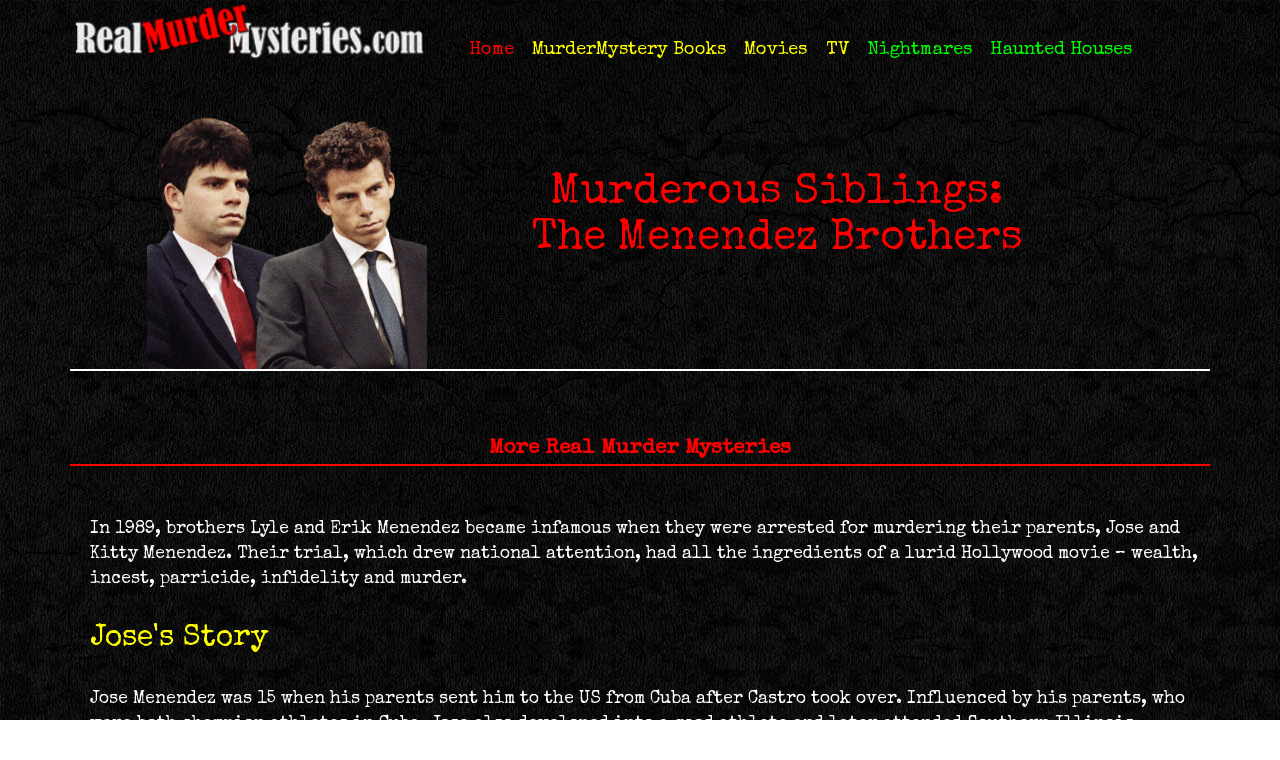

--- FILE ---
content_type: text/html
request_url: http://realmurdermysteries.com/murders/menendez-brothers.htm
body_size: 10289
content:
<!DOCTYPE html>
<html lang="en">
<head><meta charset="utf-8">
	<title>The Menendez Brothers on RealMurderMysteries.com</title>
	<meta name="viewport" content="width=device-width, initial-scale=1"><!--Begin css links-->
	<link href="https://maxcdn.bootstrapcdn.com/bootstrap/3.4.0/css/bootstrap.min.css" rel="stylesheet" />
	<link href="https://cdnjs.cloudflare.com/ajax/libs/font-awesome/4.7.0/css/font-awesome.min.css" rel="stylesheet" />
	<link href="../css/rmm-murder-pages.css" rel="stylesheet" type="text/css" />
	<link href="../css/topnav.css" rel="stylesheet" type="text/css" /><!--End css links--><!--Begin script links--><script src="https://ajax.googleapis.com/ajax/libs/jquery/3.3.1/jquery.min.js"></script><script src="https://maxcdn.bootstrapcdn.com/bootstrap/3.4.0/js/bootstrap.min.js"></script><!--Begin Widowtamer script links--><script type="text/javascript" src="../assets/widowtamer/widowtamer-min.js"></script><script type="text/javascript" src="../assets/widowtamer/widowtamer.js"></script><!--End Widowtamer script links--><!--End script links--><!--Begin local scripts--><script type="text/javascript">
  WebFontConfig = {
    google: { families: [ 'Special+Elite::latin' ] }
  };
  (function() {
    var wf = document.createElement('script');
    wf.src = ('https:' == document.location.protocol ? 'https' : 'http') +
      '://ajax.googleapis.com/ajax/libs/webfont/1/webfont.js';
    wf.type = 'text/javascript';
    wf.async = 'true';
    var s = document.getElementsByTagName('script')[0];
    s.parentNode.insertBefore(wf, s);
  })(); </script><script type="text/javascript">
// Find all iframes
var $iframes = $( "iframe" );

// Find & save the aspect ratio for all iframes
$iframes.each(function () {
  $( this ).data( "ratio", this.height / this.width )
    // Remove the hardcoded width & height attributes
    .removeAttr( "width" )
    .removeAttr( "height" );
});

// Resize the iframes when the window is resized
$( window ).resize( function () {
  $iframes.each( function() {
    // Get the parent container's width
    var width = $( this ).parent().width();
    $( this ).width( width )
      .height( width * $( this ).data( "ratio" ) );
  });
// Resize to fix all iframes on page load.
}).resize(); </script><!--Begin Topnav javascript for mobile responsiveness--><script>
function myFunction() {
  var x = document.getElementById("Topnav");
  if (x.className === "topnav") {
    x.className += " responsive";
  } else {
    x.className = "topnav";
  }
}
</script><!--End Topnav javascript for mobile responsiveness--><script src="https://unpkg.com/flickity@2/dist/flickity.pkgd.min.js"></script><!--End local scripts-->
</head>
<body><!-- Begin container for top nav -->
<div class="container"><!-- Begin top row -->
<div class="row"><!--Begin column 1 of top row-->
<div class="col-sm-4"><a href="http://realmurdermysteries.com" target="_self"><img alt="RealMurderMysteries-Logo" height="52" src="../images/site-images/RealMurderMysteries-Logo.png" style="width: 100%; height: auto; margin: 0 auto" width="300" /> </a></div>
<!--End column 1 of top row--><!--Begin column 2 of top row-->

<div class="col-sm-8">
<div class="topnav" id="Topnav"><a class="active" href="http://realmurdermysteries.com" target="_self">Home</a> <a href="http://www.murdermysteries.com/books.htm" target="_blank">MurderMystery Books</a> <a href="http://www.murdermysteries.com/movies.htm" target="_blank">Movies</a> <a href="http://www.murdermysteries.com/tv.htm" target="_blank">TV</a> <a href="http://nightmares.com" target="_blank">Nightmares</a> <a href="http://hauntedhouses.com" target="_blank">Haunted Houses</a> <a class="icon" href="javascript:void(0);" onclick="myFunction()"> <i class="fa fa-bars"><!--See this? It's a real fucking css class... it's for the hamburger nav lines--></i> </a></div>
</div>
<!--End column 2 of top row--></div>
<!-- End top row --></div>
<!-- End container for top nav --><!--Begin Container-->

<div class="container"><!--Begin Top Row (Page Header)-->
<div class="row" id="top-row"><!--Begin Top Row Picture-->
<div id="picture"><img alt="menendez_brothers_top2" height="682" src="../images/images-menendez-brothers/menendez_brothers_top2.png" width="750" /></div>
<!--End Top Row Picture--><!--Begin Top Row Headline-->

<div id="headline">
<h1>Murderous Siblings:<br />
The Menendez Brothers</h1>
</div>
<!--End Top Row Headline--></div>
<!--End Top Row (Page Header)--><!--Begin Dropdown Menu-->

<div class="dropdown">
<div id="invite">More Real Murder Mysteries</div>

<div class="dropdown-content"><a href="bonnie-lee-bakley.htm" target="_self">Bonnie Lee Bakley</a> <a href="black-dahlia-old.htm" target="_self">Black Dahlia</a> <a href="lizzie-borden.htm" target="_self">Lizzie Borden</a> <a href="ted-bundy.htm" target="_self">Ted Bundy</a> <a href="boston-strangler.htm" target="_self">Boston Strangler</a> <a href="natalee-holloway.htm" target="_self">Natalee Holloway</a> <a href="jack-the-ripper.htm" target="_self">Jack the Ripper</a> <a href="leopold-and-loeb.htm" target="_self">Leopold and Loeb</a> <a href="lindbergh-baby.htm" target="_self">Lindbergh Baby</a> <a href="madame-lalaurie.htm" target="_self">Madame Lalaurie</a> <a href="charles-manson.htm" target="_self">Charles Manson</a> <a href="menendez-brothers.htm" target="_self">Menendez Brothers</a> <a href="jonbenet-ramsey.htm" target="_self">JonBen&eacute;t Ramsey</a> <a href="oj-simpson.htm" target="_self">O.J. Simpson</a> <a href="sam-sheppard.htm" target="_self">Sam Sheppard</a> <a href="susan-smith.htm" target="_self">Susan Smith</a> <a href="johnny-stompanato.htm" target="_self">Johnny Stompanato</a> <a href="unabomber.htm" target="_self">Unabomber</a> <a href="zodiac-killer.htm" target="_self">Zodiac Killer</a></div>
</div>
<!--End Dropdown Menu--><!--Begin Second Row (Article )-->

<div class="row"><!--Begin Article-->
<div class="article">
<p>In 1989, brothers Lyle and Erik Menendez became infamous when they were arrested for murdering their parents, Jose and Kitty Menendez. Their trial, which drew national attention, had all the ingredients of a lurid Hollywood movie &ndash; wealth, incest, parricide, infidelity and murder.</p>

<h2>Jose&#39;s Story</h2>

<p>Jose Menendez was 15 when his parents sent him to the US from Cuba after Castro took over. Influenced by his parents, who were both champion athletes in Cuba, Jose also developed into a good athlete and later attended Southern Illinois University on a swimming scholarship.</p>

<p>He met and married Mary &quot;Kitty&quot; Anderson when he was 19 and the couple moved to New York. Once there he earned an accounting degree from Queens College and achieved early success in the corporate world because of his drive, discipline, and focus.</p>

<p>In this time Jose and Kitty had two boys, Joseph Lyle, born January 10, 1968 and Erik Galen, born November 27, 1970.</p>

<figure><img alt="menendez-family" height="auto" src="../images/images-menendez-brothers/menendez-family.jpg" width="350" />
<figcaption>The Menendez family.</figcaption>
</figure>

<h2>Kitty&#39;s Story</h2>

<p>Originally from Chicago, Kitty grew up middle class in a broken home. Her father, who was physically abusive to his wife and children, left the family to be with another woman. Her mother never got over the failed marriage, and suffered from depression for the rest of her life.</p>

<p>Throughout high school Kitty was sullen and withdrawn, but at Southern Illinois University she blossomed and in 1962 even won a beauty pageant. In her senior year she met Jose and they fell in love.</p>

<figure><img alt="Kitty-Menendez-beauty-pageant" height="182" src="../images/images-menendez-brothers/Kitty-Menendez-beauty-pageant.jpg" width="350" />
<figcaption>Beauty Queen Kitty Menendez.</figcaption>
</figure>

<p>Kitty&#39;s decision to sacrifice her future goals and work as a schoolteacher &ndash; while Jose finished college &ndash; paid off in some ways after his career took off, but it came at a high price in terms of her emotional dependence on Jose.</p>

<p>She looked after the boys and waited on Jose when he was home, but her devotion was not reciprocated, and she was crushed when she learned that Jose had a mistress and that the infidelity had gone on for six years. Later he would admit to having numerous affairs behind Kitty&#39;s back.</p>

<p>Like her mother, Kitty grew bitter about Jose&#39;s infidelities. She became depressed and more emotionally dependent. After moving across country for her husband, she&#39;d lost her network of friends in the northeast and felt increasingly isolated.</p>

<p>After having Lyle and Erik, Kitty had, like many mothers, gained weight. Ex-beauty-queen though she was, she now seemed to lack style in her clothing and general appearance. She lacked taste in decorating and let the housekeeping duties go. All of this worked against her in the upper middle class Los Angeles social environs she might otherwise have flourished in.</p>

<figure><img alt="Mr-Menendez_and_the-boys" height="265" src="../images/images-menendez-brothers/Mr-Menendez_and_the-boys.jpg" width="350" />
<figcaption>Jose Menendez and his boys.</figcaption>
</figure>

<p>To the outside world the family presented a successful facade. But Kitty no longer trusted her husband and increasingly they were running into serious troubles with the boys.</p>
<!--Begin 700px slider-->

<div class="carousel slide" data-ride="carousel" id="myCarousel700" style="max-width: 750px; margin: 2em auto;"><!-- Indicators -->
<ol class="carousel-indicators" style="display:none;">
	<li class="active" data-slide-to="0" data-target="#myCarousel700"></li>
	<li data-slide-to="1" data-target="#myCarousel700"></li>
	<li data-slide-to="2" data-target="#myCarousel700"></li>
	<li data-slide-to="3" data-target="#myCarousel700"></li>
	<li data-slide-to="4" data-target="#myCarousel700"></li>
	<li data-slide-to="5" data-target="#myCarousel700"></li>
	<li data-slide-to="6" data-target="#myCarousel700"></li>
	<li data-slide-to="7" data-target="#myCarousel700"></li>
	<li data-slide-to="8" data-target="#myCarousel700"></li>
</ol>
<!-- Wrapper for slides -->

<div class="carousel-inner">
<div class="item active"><a href="http://coverups.com/great-coverups/elvis-death-coverup.htm" target="_blank"><img alt="mystery-murder-elvis" class="img-responsive" src="../images/ad slider 170/700-1st/murder-elvis.jpg" width="700px" /></a></div>

<div class="item"><a href="http://hauntedhouses.com/tag/haunted-theatres/" target="_blank"><img alt="haunted-theatre-mystery-murder" class="img-responsive" src="../images/ad slider 170/700-1st/murder-haunted-theatres.jpg" width="700px" /></a></div>

<div class="item"><a href="http://romances.com/romantic-celebrations" target="_blank"><img alt="romantic-mystery-real-murders" class="img-responsive" height="160" src="../images/ad slider 170/700-1st/murder-romantic-anniversaries.jpg" width="700px" /></a></div>

<div class="item"><a href="http://hauntedhouses.com/category/nevada/virginia-city/" target="_blank"><img alt="murder-entertainment" height="160" src="../images/ad slider 170/700-1st/real-virginia-city-old-west.jpg" width="700" /></a></div>

<div class="item"><a href="http://hauntedhouses.com/tag/civil-war-ghosts/" target="_blank"><img alt="murder-investigation" height="160" src="../images/ad slider 170/700-1st/real-civil-war-manassaa.jpg" width="700" /></a></div>

<div class="item"><a href="http://thewebnetwork.com" target="_blank"><img alt="real-mystery" height="160" src="../images/ad slider 170/700-1st/real-discover-new.jpg" width="700" /></a></div>

<div class="item"><a href="http://hauntedhouses.com/florida/hemingway-house/" target="_blank"><img alt="mystery-murders" height="160" src="../images/ad slider 170/700-1st/real-hemingway.jpg" width="700" /></a></div>

<div class="item"><a href="http://coverups.com/great-coverups/pyramids-coverup.htm" target="_blank"><img alt="real-mystery-murders" height="160" src="../images/ad slider 170/700-1st/real-pyramids.jpg" width="700" /></a></div>

<div class="item"><a href="http://realmurdermysteries.com/murders/jack-the-ripper.htm" target="_blank"><img alt="murder" height="160" src="../images/ad slider 170/700-1st/real-ripper.jpg" width="700" /></a></div>
</div>
<!-- Left and right controls --><a class="left carousel-control" data-slide="prev" href="#myCarousel700"><span class="sr-only">Previous</span> </a> <a class="right carousel-control" data-slide="next" href="#myCarousel700"> <span class="sr-only">Next</span> </a></div>
<!--End 700px slider-->

<h2>The Spoiled Life</h2>

<p>The San Fernando Valley suburb of Calabasas is an upper-middle-class suburban enclave to which the Menendez family moved after leaving New Jersey, though Lyle didn&#39;t join the family until months later because he&#39;d been accepted into Princeton University.</p>

<p>He got into serious trouble his first semester at Princeton when he was caught plagiarizing an assignment. He was slapped with a one-year suspension. His father intervened on his behalf with Princeton&#39;s president, but to no avail.</p>

<figure><img alt="Jose-and-Kitty" height="262" src="../images/images-menendez-brothers/Jose-and-Kitty.jpg" width="350" />
<figcaption>Jose and Kitty Menendez.</figcaption>
</figure>

<p>Jose and Kitty knew by this time that the boys were terribly spoiled. They got most everything they wanted &ndash; expensive cars, designer clothing, and money to spend as they pleased. In return they had to live with the strict rules imposed on them by Jose.</p>

<p>Since Lyle had been ejected from Princeton, Jose figured it was time for him to learn some hard life lessons, and so decided to put him to work at LIVE. Lyle resisted. He wanted to play tennis at UCLA. Jose overruled him and Lyle reluctantly began his stint as a LIVE employee.</p>

<p>The boy&#39;s work ethic there was predictably bad &ndash; uncaring, lazy, and disinterested, Lyle leaned on his father at every turn. Constantly late for work, he ignored his assignments and often simply left the office to go play tennis. Jose soon found out about his boy&#39;s shenanigans and fired him.</p>

<h2>Family Troubles</h2>

<p>In the summer of 1988, two months before his prospective return to Princeton, Lyle, then 20 and Erik,17, started burglarizing the homes of their friends&#39; parents. The amount of cash and valuables they stole came to around $100,000.</p>

<p>Eventually they were caught, and Jose knew that the likelihood of Lyle returning to Princeton was zero if he were convicted. With his lawyer he arranged for Erik to take the fall. In return, both brothers were sentenced to mandatory counseling (with Dr. Jerome Oziel, a psychologist) and Erik to community service. Jose paid $11,000 &ndash; a little more than ten cents on the dollar &ndash; to the boys&#39; burglary victims.</p>

<p>After being shamed out of Calabasas by his boys, Jose moved his family into a $4 million mansion in Beverly Hills. The house had marble floors, six bedrooms, tennis courts, a swimming pool, and a guesthouse.</p>

<figure><img alt="menendez-mansion" height="218" src="../images/images-menendez-brothers/menendez-mansion.jpg" width="350" />
<figcaption>The Menendez mansion in Beverly Hills.</figcaption>
</figure>

<p>Erik transferred to Beverly Hills High and Lyle returned to Princeton.</p>

<p>Erik seemed to idolize his older brother. Theirs was a bond that left no room for other friends, and as children they usually played together exclusively. They were average at best academically, and would probably not have risen to even that level without their mother&#39;s direct &ndash; and often unethical &ndash; intervention.</p>

<p>Teacher evaluations of Erik&#39;s school work from this period are rife with suspicion that the boy benefited unduly from Kitty&#39;s assistance. This would be confirmed later. In fact the only area where Erik truly excelled was in tennis. He was the number-one ranked player on his school&#39;s team.</p>

<figure><img alt="erik-tennis" height="247" src="../images/images-menendez-brothers/erik-tennis.jpg" width="350" />
<figcaption>Erik Menendez, featured in his high school yearbook for his tennis prowess.</figcaption>
</figure>

<p>With Lyle no longer involved in his day-to-day life, Erik found his own friends, one of whom turned out to be the captain of the tennis team &ndash; Craig Cignarelli.</p>

<p>One of the products of their friendship, interestingly, was a collaboration on a movie screenplay called &quot;Friends&quot; &ndash; about a teenaged boy who saw his father&#39;s will and went on to murder him to inherit his money.</p>

<figure><img alt="Friends-script" height="297" src="../images/images-menendez-brothers/Friends-script.jpg" width="350" />
<figcaption>A page from the &quot;Friends&quot; screenplay, which Erik co-wrote.</figcaption>
</figure>

<h2>The Downward Spiral</h2>

<p>By July 1989 Lyle was on academic and disciplinary probation at Princeton after he was caught destroying university property. He also tore up a golf course at his family&#39;s country club, costing them their membership and thousands in repair costs &ndash; that Jose paid.</p>

<p>Erik focused his energies on failed attempts to make a name for himself in tennis. Jose and Kitty felt that they could no longer control their boys. In a desperate attempt to get them to take responsibility for their lives and futures, Jose and Kitty decided to leverage their will. Jose threatened to disinherit his sons if they didn&#39;t change their ways.</p>

<p>For the remainder of the summer things seemed, at least superficially, to improve for the Menendez family. They were doing things together again. But Kitty, for unknown reasons, didn&#39;t feel safe around the boys. She confided to her therapist that she was fearful of them. They looked and acted to her like narcissistic sociopaths. She kept her doors locked at night and always had two rifles nearby.</p>

<h2>Horrific Scene</h2>

<p>At midnight on August 20, 1989, the Beverly Hills police recorded a 911 call from Lyle Menendez. Erik and Lyle had just returned home from a movie to a horrific scene: both their parents were dead in the family room, shot with 12-gauge shotguns. Autopsy reports would later state that Jose had suffered an &quot;explosive decapitation with evisceration of the brain&quot; and that both his and Kitty&#39;s faces had been literally blown apart.</p>

<figure><img alt="menendez-crime-scene" height="203" src="../images/images-menendez-brothers/menendez-crime-scene.jpg" width="350" />
<figcaption>Police video snap from the Menendez crime scene.</figcaption>
</figure>
<!--Begin Animated Book Montage-->

<div style="max-width: 300px; height: auto; margin: auto;"><iframe class="book-montage" scrolling="no" src="../assets/hype/mm-books-montage/mm-books-montage.html"></iframe></div>
<!--End Animated Book Montage-->

<h2>Mob Hit?</h2>

<p>The first explanation of the Menendez deaths was that it was a mob hit, based in part on speculation from Erik and Lyle. But police realized that if it was, it was a grotesque case of overkill. Furthermore, there were no shotgun casings at the scene. Mobsters are typically not fastidious about such things &ndash; they don&#39;t bother cleaning up after themselves.</p>

<p>What bothered detectives the most was the huge amount of money the Menendez brothers were burning through now that their parents were dead. Expensive cars. Rolex watches. Fancy restaurants. Personal tennis coaches - the boys were on a spending spree. Later estimates put their expenditures at roughly a million dollars in six months.</p>

<h2>Threats</h2>

<p>Seven months into the investigation, Judalon Smyth contacted the Beverly Hills police and told them that Dr. Jerome Oziel had audio tapes of Lyle and Erik Menendez confessing to the murder of their parents. Smyth also had information on where the shotguns were bought, and that the Menendez brothers had threatened Oziel&#39;s life if he contacted police.</p>

<figure><img alt="jerome_oziel" height="355" src="../images/images-menendez-brothers/jerome_oziel.jpg" width="350" />
<figcaption>Dr. Jerome Oziel</figcaption>
</figure>

<p>Smyth was in the process of breaking up with Oziel. He asked her to pretend to be a patient at his office so that she could eavesdrop on a session he was having with the Menendez brothers. Oziel was afraid of the brothers and wanted Smyth to call police if something happened.</p>

<p>The brothers&#39; threat to Oziel&#39;s life nullified the patient-therapist confidentiality rule. Police, armed with a search warrant, found the tapes in a safety deposit box and Smyth&#39;s tale was confirmed.</p>

<p>Lyle Menendez was arrested soon afterwards near the family home. Erik was apprehended when he returned from a tennis match in Israel. He turned himself in to police.</p>

<p>The brothers were taken into custody without bail. Each hired their own counsel.</p>

<h2>Courtroom Theatrics</h2>

<figure><img alt="erik-testifies" height="228" src="../images/images-menendez-brothers/erik-testifies.jpg" width="350" />
<figcaption>Erik Menendez on the stand.</figcaption>
</figure>

<p>The Menendez brothers enjoyed the support of most of their relatives at their arraignment. They strode in like movie stars, smiled and waved to their family and friends, generally behaving as if the hearing was a joke.</p>

<p>&quot;You have been charged with multiple murder for financial gain, while lying in wait, with a loaded firearm, for which, if convicted, you could receive the death penalty. How do you plead?&quot; asked the judge.</p>

<p>Both boys pled not guilty.</p>

<figure><img alt="menendezbros" height="267" src="../images/images-menendez-brothers/menendezbros.jpg" width="350" /></figure>

<p>It would take three years before their cases finally came to trial. Admissibility of the tapes was the sticking point. The California Supreme Court decided eventually that some, though not all, of the tapes were admissible. The bitterest disappointment for the prosecution came when the court disallowed admission of the tape in which Erik described the murders.</p>

<figure><a href="http://milwaukeemansion.com/gift-cards" target="_blank"><img alt="murder" height="2700" src="banner-brumder-retirement-gift-cards-700x160.jpeg" width="777" /></a></figure>

<h2>Trials</h2>

<p>The trial commenced on July 20, 1993 in the Van Nuys Superior Court, Judge Stanley M. Weisberg presiding. He decided that Erik and Lyle would be tried together, but have separate juries.</p>

<p>Pamela Bozanich, the chief prosecutor, sought the death penalty for the brothers.</p>

<p>Leslie Abramson represented Erik and Jill Lansing was Lyle&#39;s attorney. The former was flamboyant; the latter quiet, but highly focused.</p>

<figure><img alt="erik-menendez-and-abrahamson" height="233" src="../images/images-menendez-brothers/erik-menendez-and-abrahamson.jpg" width="350" />
<figcaption>Erik Menendez and Leslie Abramson.</figcaption>
</figure>

<p>After admitting that their clients killed their parents, both lawyers began the work of systematically attempting to destroy the reputations of Jose and Kitty Menendez. Both sought to prove that the Menendez brothers had endured lifetimes of sexual abuse from a sadistic and tyrannical father while their mother alternately aided and abetted that abuse or turned her back on it. The brothers were thus forced to murder their parents out of fear that they would be murdered themselves. Kill or be killed.</p>

<p>The prosecution responded, simply and powerfully, that the boys murdered out of greed. The Menendez brothers feared being removed from their parents&#39; will &ndash; a loss to them amounting to millions of dollars. The murder was no spur-of-the-moment attack made out of fear, but something planned meticulously days if not weeks ahead of time.</p>

<figure><img alt="menendez-brothers" height="207" src="../images/images-menendez-brothers/menendez-brothers.jpg" width="350" />
<figcaption>The Menendez brothers conferring in court.</figcaption>
</figure>

<p>Both juries came back deadlocked.</p>

<p>The Los Angeles DA&#39;s office, undaunted, pushed for and got a second trial.</p>

<h2>Second Trial</h2>

<p>The second trial was not as dramatic and showy as the first. Gone were the television cameras and the rapt attention of the public, which had moved on in typically fickle fashion to other obsessions and amusements.</p>

<p>David Conn was the new chief prosecutor. Lyle Menendez was represented by Charles Gessler. Abramson continued to represent Erik.</p>

<p>The defense&#39;s case, chockablock with sexual abuse, incest, and the like, was as sordid as ever but it had lost its shock value.</p>

<p>The prosecution, wise to the defense tactics, dealt with the sexual abuse allegations and battered person&#39;s syndrome differently than its predecessors had. Conn attacked it head on and persuaded Judge Weisberg to prevent the defense from introducing it into evidence.</p>

<p>The new jury subsequently found Lyle and Erik guilty of two counts of first-degree murder and conspiracy to commit murder.</p>
<!--Begin Book slider-->

<div class="carousel slide" data-ride="carousel" id="myCarouselbook" style="max-width: 500px; margin: 2em auto;"><!-- Indicators -->
<ol class="carousel-indicators" style="display:none;">
	<li class="active" data-slide-to="0" data-target="#myCarouselbook"></li>
	<li data-slide-to="1" data-target="#myCarouselbook"></li>
	<li data-slide-to="2" data-target="#myCarouselbook"></li>
	<li data-slide-to="3" data-target="#myCarouselbook"></li>
	<li data-slide-to="4" data-target="#myCarouselbook"></li>
	<li data-slide-to="5" data-target="#myCarouselbook"></li>
	<li data-slide-to="6" data-target="#myCarouselbook"></li>
	<li data-slide-to="7" data-target="#myCarouselbook"></li>
</ol>
<!-- Wrapper for slides -->

<div class="carousel-inner">
<div class="item active"><img alt="people-mag-page" height="auto" src="../images/images-menendez-brothers/_column_1_images/people-mag-page.jpg" width="300" /></div>

<div class="item"><img alt="mug-shots" height="auto" src="../images/images-menendez-brothers/_column_1_images/mug-shots.jpg" width="300" /></div>

<div class="item"><img alt="nightmare-on-elm-drive" height="auto" src="../images/images-menendez-brothers/_column_1_images/nightmare-on-elm-drive.jpg" width="300" /></div>

<div class="item"><img alt="people-mag" height="auto" src="../images/images-menendez-brothers/_column_1_images/people-mag.jpg" width="300" /></div>

<div class="item"><img alt="abuse-excuse" height="478" src="../images/images-menendez-brothers/_column_1_images/abuse-excuse.jpg" width="300" /></div>

<div class="item"><img alt="bad-blood" height="auto" src="../images/images-menendez-brothers/_column_1_images/bad-blood.jpg" width="300" /></div>

<div class="item"><img alt="bad-boys-bad-men" height="auto" src="../images/images-menendez-brothers/_column_1_images/bad-boys-bad-men.jpg" width="300" /></div>

<div class="item"><img alt="blood-brothers" height="auto" src="../images/images-menendez-brothers/_column_1_images/blood-brothers.jpg" width="300" /></div>

<div class="item"><img alt="menendez-abc-news" height="auto" src="../images/images-menendez-brothers/_column_1_images/menendez-abc-news.jpg" width="300" /></div>

<div class="item"><img alt="lyle-menendez-diary" height="auto" src="../images/images-menendez-brothers/_column_1_images/lyle-menendez-diary.jpg" width="300" /></div>
</div>
<!-- Left and right controls --><a class="left carousel-control" data-slide="prev" href="#myCarouselbook"><span class="sr-only">Previous</span> </a> <a class="right carousel-control" data-slide="next" href="#myCarouselbook"> <span class="sr-only">Next</span> </a></div>
<!--End Book slider-->

<h2>Rewriting The Evidence</h2>

<p>During the trial&#39;s penalty phase, Dr. William Vicary &ndash; Erik&#39;s post-arrest psychiatrist &ndash; revealed that Leslie Abramson had tried to get him to rewrite portions of his notes because they could be harmful to Erik.</p>

<p>One passage of Vicary&#39;s excluded notes hinged on Erik&#39;s saying that his father&#39;s homosexual lover had told Erik and Lyle that their parents were planning to kill them. Erik told Vicary it was all a lie.</p>

<p>Abramson&#39;s actions could have cost her her career. They could also have led to a mistrial. The judge allowed neither of those outcomes, and the sentencing phase continued.</p>

<p>On July 2, 1996, Judge Weisberg sentenced Lyle and Erik Menendez to life in prison without the possibility of parole.</p>

<figure><img alt="menendez-grave" height="247" src="../images/images-menendez-brothers/menendez-grave.jpg" width="350" />
<figcaption>R.I.P. Jose and Kitty Menendez.</figcaption>
</figure>
<!--Begin 500px slider-->

<div class="carousel slide" data-ride="carousel" id="myCarousel500" style="max-width: 550px; margin: -1em auto;"><!-- Indicators -->
<ol class="carousel-indicators" style="display:none;">
	<li class="active" data-slide-to="0" data-target="#myCarousel500"></li>
	<li data-slide-to="1" data-target="#myCarousel500"></li>
	<li data-slide-to="2" data-target="#myCarousel500"></li>
	<li data-slide-to="3" data-target="#myCarousel500"></li>
	<li data-slide-to="4" data-target="#myCarousel500"></li>
	<li data-slide-to="5" data-target="#myCarousel500"></li>
	<li data-slide-to="6" data-target="#myCarousel500"></li>
	<li data-slide-to="7" data-target="#myCarousel500"></li>
	<li data-slide-to="8" data-target="#myCarousel500"></li>
	<li data-slide-to="9" data-target="#myCarousel500"></li>
</ol>
<!-- Wrapper for slides -->

<div class="carousel-inner">
<div class="item active"><a href="https://youtu.be/jXCAAZ8_fCM" target="_blank"><img height="220" src="../images/ad slider 500/murders-past-matters.jpg" width="500" /></a></div>

<div class="item"><a href="http://nightmares.com/zombies" target="_blank"><img alt="real-murder-" height="200" src="../images/ad slider 500/murders-great-zombies.jpg" width="500" /></a></div>

<div class="item"><a href="http://www.coverups.com/great-coverups/area-51-coverup.htm" target="_blank"><img alt="real-murder-mystery" height="220" src="../images/ad slider 500/directors-area-51.jpg" width="500" /></a></div>

<div class="item"><a href="http://hauntedhouses.com/florida/castillo-de-san-marcos/" target="_blank"><img alt="mystery-murder-entertainment" height="200" src="../images/ad slider 500/directors-floridia-historic-fort.jpg" width="500" /></a></div>

<div class="item"><a href="http://hauntedhouses.com/videos/" target="_blank"><img alt="real-murders" height="200" src="../images/ad slider 500/directors-ghost-stories.jpg" width="500" /></a></div>

<div class="item"><a href="http://hauntedhouses.com/new-mexico/oldest-house-museum-de-vargas-house/" target="_blank"><img alt="murder-mystery-entertainment" height="200" src="../images/ad slider 500/directors-oldest-house.jpg" width="500" /></a></div>

<div class="item"><a href="http://www.coverups.com/lincoln-death/abe-lincoln-coverup.htm" target="_blank"><img alt="murders" height="220" src="../images/ad slider 500/directors-originals.jpg" width="500" /></a></div>

<div class="item"><a href="http://romances.com/romantic-celebrations" target="_blank"><img alt="mystery-murders" height="220" src="../images/ad slider 500/directors-romantic-spaghetti.jpg" width="500" /></a></div>

<div class="item"><a href="http://www.coverups.com/x-files/x-files-index.htm
" target="_blank"><img alt="entertainment" height="220" src="../images/ad slider 500/directors-understanding.jpg" width="500" /></a></div>

<div class="item"><a href="http://www.murdermysteries.com/movies/noir.htm" target="_blank"><img alt="murder-real-mysteries" height="220" src="../images/ad slider 500/murders-film-noir.jpg" width="500" /></a></div>
</div>
<!-- Left and right controls --><a class="left carousel-control" data-slide="prev" href="#myCarousel500"><span class="sr-only">Previous</span> </a> <a class="right carousel-control" data-slide="next" href="#myCarousel500"> <span class="sr-only">Next</span> </a></div>
<!--End 500px slider--></div>
<!--End Article--></div>
<!--End Container--><script>
// When the user scrolls down 20px from the top of the document, show the button
window.onscroll = function() {scrollFunction()};

function scrollFunction() {
  if (document.body.scrollTop > 20 || document.documentElement.scrollTop > 20) {
    document.getElementById("jump-to-top").style.display = "block";
  } else {
    document.getElementById("jump-to-top").style.display = "none";
  }
}

// When the user clicks on the button, scroll to the top of the document
function topFunction() {
  document.body.scrollTop = 0;
  document.documentElement.scrollTop = 0;
}
</script></div>
</body>
</html>

--- FILE ---
content_type: text/html
request_url: http://realmurdermysteries.com/assets/hype/mm-books-montage/mm-books-montage.html
body_size: 502
content:
<!DOCTYPE html>
<html>
  <head>
	<meta http-equiv="Content-Type" content="text/html; charset=utf-8" />
	<meta http-equiv="X-UA-Compatible" content="chrome=1,IE=edge" />
	<title>mm-books-montage</title>
	<style>
		html {
			height:100%;
		}
		body {
			margin:0;
			height:100%;
		}
	</style>
	<!-- copy these lines to your document head: -->

	<meta name="viewport" content="user-scalable=yes, initial-scale=1.0" />

	<!-- end copy -->
  </head>
  <body>
	<!-- copy these lines to your document: -->

	<div id="mmbooksmontage_hype_container" style="margin:auto;position:relative;width:100%;height:100%;overflow:visible;">
		<script type="text/javascript" charset="utf-8" src="mm-books-montage.hyperesources/mmbooksmontage_hype_generated_script.js?54392"></script>
	</div>

	<!-- end copy -->
	


	<!-- text content for search engines: -->

	<div style="display:none" aria-hidden=true>


	</div>

	<!-- end text content: -->

  </body>
</html>


--- FILE ---
content_type: text/css
request_url: http://realmurdermysteries.com/css/rmm-murder-pages.css
body_size: 1578
content:
@charset "UTF-8";
/* CSS Document */

abbr {color: aqua;}

.article {
color: white;
font-family:'Special Elite';
font-size: 1.25em;
padding: 0 0 5em 2em;}

.article figure {
max-width: 350px;
margin: .75em auto 2em;}

.article h2 {color: yellow;}

.article h2:first-of-type {
margin-top: 0;}

.article img {
border: .1em solid white;
display: block;
height: auto;
margin: 3em auto;
max-width: 100%;}

.article p {margin: 1.75em 0;}



blockquote {
border-left: none;
color: rgb(255,205,210);
font-size: .95em;
font-style: italic;
padding: 0 4em;}

body {
background-attachment: fixed;
background-image: url(../images/site-images/bg.jpg);
background-repeat: repeat;
background-repeat: repeat;
font-family:'Special Elite';
color: white;}

.book-montage {
border: none;
display: block;
height: 550px;
margin: 0 auto 20px;
width: 90%;}

button {
color: rgb(254,213,0); /* yellow 10 (ibm design colors) */
display: block;
margin: 2em auto;
border: 1px solid white;
border-radius: .5em;
background-color: rgb(42,38,38); /* warm-gray 90 (ibm design colors) */
padding: 3px 12px 2px;}



.col-sm-pull-9 {margin-top: 0;}

.col-sm-pull-9 img {
border: .1em solid white;
display: block;
height: auto;
margin: 3em auto;
max-width: 100%;
width: 220px;}

.col-sm-pull-9 img:first-of-type {margin-top: 0;}



.dropdown {
border-bottom: .1em solid red;
color: red;
display: inline-block;
font-weight: bold;
font-size: 1.5em;
margin: 1em auto;
position: relative;
text-align: center;
width: 100%;}

.dropdown:hover {color: yellow;}

.dropdown:hover .dropdown-content {
color: yellow;
display: block;
margin: 0 auto;}

.dropdown a:link {color: aqua;}

.dropdown-content {
border: .1em solid red;
border-bottom-left-radius: 1em;
border-bottom-right-radius: 1em;
display: none;
position: relative;
background-color: rgba(0,0,0,0.9);
min-width: 160px;
padding: 12px 16px;
width: 100%;
z-index: 1;}

.dropdown-content a:link {
font-size: 1.5rem;
display: block;}



figcaption {
margin: -2em auto 0;
max-width: 300px;
font-style: italic;
text-align: center;}

.figcaption2 {
margin: -2em auto 0;
max-width: 650px;
font-style: italic;
text-align: center;}

figure img {transition: transform .2s;}

figure img:hover {
-ms-transform: scale(1.5); /* IE 9 */
-webkit-transform: scale(1.5); /* Safari 3-8 */
transform: scale(2);
box-shadow: 0 0 10px white;-moz-box-shadow: 0 0 10px white; -webkit-box-shadow: 0 0 10px white;}



.gallery-slides .cursor {width: 100%;}



h1 {
color: red;
font-size: 3em;}

h3 {
color: rgb(118,255,3);
font-size: 1.25em;}

#headline {
box-sizing: padding-box;
padding: 5vh 0;
position: relative;
text-align: center;
width: 45em;}

html {scroll-behavior: smooth;}



.iframe-wrapper-390x454 {
border: .4em dotted aqua;
padding-top: 130%; /* Crucial Code */
overflow: hidden;
position: relative;
width: 100%;}

.iframe-wrapper-390x454 iframe {
padding: .4em;
position: absolute;
top: 0;
left: 0;
width: 100%;
height: 100%;
border: 0;}

#invite {width: 100%;}



#jump-to-top {
display: none;
position: fixed;
bottom: 20px;
right: 30px;
z-index: 99;
font-size: 18px;
border: none;
outline: none;
background-color: red;
color: white;
cursor: pointer;
padding: 20px 15px 15px 15px;
border-radius: 50%;
opacity: .5;}

#jump-to-top:hover {
background-color: rgb(118,255,3);
color: black;
opacity: 1;}



#picture {width: 25em;}

#picture img {
bottom: .1em;
display: block;
height: auto;
margin: 0 auto;
padding: 0;
width: 20em;}



.rmm-thumb-row {
align-content: space-around;
align-items: center;
box-sizing:  padding-box;
display: flex;
flex-direction: row;
flex-wrap: wrap;
height: auto;
justify-content: flex-start;
padding: 0;
position: relative;
width: 100%;}



.sep-line {
border: none !important;
display: block;
height: 119px;
margin: 0 auto;
width: 200px;}



.toggle-style {display:  block !important;}

#toggle-DIV {display: none;}

#top-row {
border-bottom: .125em solid white;
display: flex;
flex-wrap: wrap;
margin: 2em auto 3em;
padding: 0 3em;
position: relative;}

.true-detective {
box-shadow: 0 0 10px red;
-moz-box-shadow: 0 0 10px red;
-webkit-box-shadow: 0 0 10px red;

box-shadow: 0 0 10px red;
-moz-box-shadow: 0 0 10px red;
-webkit-box-shadow: 0 0 10px red;

box-shadow: 0 0 10px red;
-moz-box-shadow: 0 0 10px red;
-webkit-box-shadow: 0 0 10px red;

box-shadow: 0 0 10px red;
-moz-box-shadow: 0 0 10px red;
-webkit-box-shadow: 0 0 10px red;}



video {
display: block;
height: auto;
margin: 0 auto;
max-width: 66%;}


/*Slider code*/


@keyframes tonext {

  75% {

    left: 0;

  }

  95% {

    left: 100%;

  }

  98% {

    left: 100%;

  }

  99% {

    left: 0;

  }

}

 

@keyframes tostart {

  75% {

    left: 0;

  }

  95% {

    left: -300%;

  }

  98% {

    left: -300%;

  }

  99% {

    left: 0;

  }

}

 

@keyframes snap {

  96% {

    scroll-snap-align: center;

  }

  97% {

    scroll-snap-align: none;

  }

  99% {

    scroll-snap-align: none;

  }

  100% {

    scroll-snap-align: center;

  }

               

.img-responsive {display: block;

    max-width: 100%;

    height: auto;}


li {margin: 1.75em 0;}



























--- FILE ---
content_type: text/css
request_url: http://realmurdermysteries.com/css/topnav.css
body_size: 617
content:
@charset "UTF-8";
/* CSS Document */

body {
margin: 0;
background-attachment: fixed;
background-image: url(../images/site-images/bg.jpg);
background-repeat: repeat;
font-family:'Special Elite';
color: white}

.topnav {
background-color: transparent;
font-family:'Special Elite';
margin: 2em 0 1em 0;
overflow: hidden;
}

.topnav a {
float: left;
display: block;
color: red;
text-align: center;
padding: .5em;
text-decoration: none;
font-size: 1.3em}

.topnav a:hover {color: white !important}

/* Begin MurderMysteries nav links */
.topnav a:nth-child(2) {color: yellow}
.topnav a:nth-child(3) {color: yellow}
.topnav a:nth-child(4) {color: yellow}

.topnav a:nth-child(2):hover {color: red !important}
.topnav a:nth-child(3):hover {color: red !important}
.topnav a:nth-child(4):hover {color: red !important}
/* End MurderMysteries nav links */


/* Begin Nightmares and HauntedHouses nav links */
.topnav a:nth-child(5) {color: rgb(0,255,0)}
.topnav a:nth-child(6) {color: rgb(0,255,0)}

.topnav a:nth-child(5):hover {color: red !important}
.topnav a:nth-child(6):hover {color: red !important}
/* End Nightmares and HauntedHouses nav links */

.topnav a:hover {
background-color: black;
color: red}

.active {

color: white}


/* Begin hamburger menu code */
.topnav .icon {display: none}

@media screen and (max-width: 600px) {
.topnav a:not(:first-child) {display: none}
.topnav a.icon {
color: red;
float: right;
display: block}}

@media screen and (max-width: 600px) {
.topnav.responsive {position: relative;}
.topnav.responsive .icon {
position: absolute;
right: 0;
top: 0}}

.topnav.responsive a {
float: none;
display: block;
text-align: left}
/* End hamburger menu code */







--- FILE ---
content_type: text/javascript
request_url: http://realmurdermysteries.com/assets/hype/mm-books-montage/mm-books-montage.hyperesources/HYPE-596.thin.min.js
body_size: 24375
content:
(function(){var aa=void 0,g=!0,j=null,k=!1,ba=encodeURIComponent,n=window,q=document,z=Math,fa=navigator,ha=parseInt,ia=parseFloat;function ka(T,y){return T.width=y}function la(T,y){return T.innerHTML=y}function ma(T,y){return T.loop=y}function na(T,y){return T.zIndex=y}function pa(T,y){return T.length=y}function qa(T,y){return T.className=y}function ra(T,y){return T.MozPerspective=y}function ta(T,y){return T.display=y}function ua(T,y){return T.height=y}
var A="appendChild",D="push",va="direction",Aa="lastPosition",Ba="clearTimeout",Ca="width",Da="round",Ea="slice",Fa="replace",Ga="ceil",Ia="getElementById",Ja="offsetWidth",Ka="charAt",La="preventDefault",Pa="button",Qa="indexOf",Ua="opera",Va="createElement",Wa="addEventListener",Xa="setAttribute",Ya="play",cb="type",db="attachEvent",eb="source",fb="changedTouches",gb="zIndex",hb="getElementsByTagName",mb="clientX",nb="clientY",L="length",ob="className",pb="setTimeout",qb="removeEventListener",rb=
"ctrlKey",sb="duration",tb="userAgent",ub="location",M="hasOwnProperty",Bb="touches",P="style",Cb="pause",Db="body",Eb="removeChild",Fb="search",Gb="options",Hb="start",Ib="getAttribute",Jb="detachEvent",Kb="element",Lb="startTime",Rb="removeAttribute",Y="parentNode",Sb="display",Tb="height",Ub="splice",Vb="event",$="",Wb="\n",Xb=" ",Yb=" -webkit-gradient(linear,left top,left bottom,from(transparent),color-stop(",Zb=" : ",$b=" rotate(",ac=" rotateX(",bc=" rotateY(",cc=" scaleX(",dc=" scaleY(",ec=
" translateX(",fc=" translateY(",gc=" translateZ(",hc="#",ic="%",jc="%27",Ac="&",Bc="&nbsp;",Cc="')",Dc="(",Ec=")",Fc=") ",Gc=",",Hc=",transparent),to(rgba(255,255,255,.5)))",Ic="-bottom",Jc="-moz-",Kc="-moz-perspective",Lc="-ms-transform",Mc="-ms-transform-origin",gd="-o-",hd="-webkit-",id="-webkit-perspective",jd="-webkit-tap-highlight-color",kd="-webkit-transform",ld=".HYPE_element{-webkit-transform:rotateY(0);}video.HYPE_element{-webkit-transform:none;}^{color:#000;`size:16px;`weight:normal;`family:Helvetica,Arial,Sans-Serif;`weight:normal;`style:normal;`variant:normal;text-decoration:none;text-align:left;text-transform:none;text-indent:0;text-shadow:none;line-height:normal;letter-spacing:normal;white-space:normal;word-spacing:normal;@:baseline;border:none;background-color:transparent;background-image:none;-webkit-`smoothing:antialiased;-moz-backface-visibility:hidden;}",
md=".HYPE_scene ",nd="/",od="0",pd="0.0",qd="0123456789ABCDEF",rd="1",sd="1.0",td="100%",ud="600px",vd=": ",wd="</div>",xd="</style>",yd="<div style='overflow:auto;-webkit-overflow-scrolling:touch;width:100%;height:100%;'>",zd="<iframe frameBorder='0'style='width:100%;height:100%;border:none'></iframe>",Ad='<style id="" type="text/css">',ce="=",de="?",ee="@1x",fe="@2x",ge="APPLY ERR ",he="Action",ie="Android",je="BD",ke="BODY",le="BackCompat",me="Error in ",ne="GET",oe="GHIJKLMNOPQRSTUVWXYZ",pe="HYPE_element",
qe="HYPE_element ",re="HYPE_element HYPE_scene",se="HYPE_element HYPE_scene ",te="HYPE_element Hype_scene ",af="HYPE_element_container",bf="HYPE_persistent_symbols",cf="HYPE_scene",df="HYPE_scene_index",ef="HYP_a",ff="HYP_b",gf="HYP_j",hf="HYP_k",jf="HYP_l",kf="HYP_m",lf="HYP_q",mf="HYP_t",nf="HYP_u",of="HYP_w",pf="HypeDocumentLoad",qf="HypeLayoutRequest",rf="HypeResourceLoad",sf="HypeSceneLoad",tf="HypeSceneUnload",uf="HypeSwipe",vf="HypeSymbolLoad",wf="HypeSymbolUnload",xf="HypeTimelineAction",
yf="HypeTimelineComplete",zf="HypeTriggerCustomBehavior",Af="M",Bf="MSPointerUp",Cf="MouseEvents",Df="MozBoxShadow",Ef="N",Ff="O",Gf="P",Hf="Q",If="R",Jf="S",Kf="T",Lf="U",Mf="V",Nf="W",Of="YES",Pf="^div,^span,^applet,^object,^iframe,^h1,^h2,^h3,^h4,^h5,^h6,^p,^blockquote,^pre,^a,^abbr,^acronym,^address,^big,^cite,^code,^del,^dfn,^em,^img,^ins,^kbd,^q,^s,^samp,^small,^strike,^strong,^sub,^sup,^tt,^var,^b,^u,^i,^center,^dl,^dt,^dd,^ol,^ul,^li,^fieldset,^form,^label,^legend,^table,^caption,^tbody,^tfoot,^thead,^tr,^th,^td,^article,^aside,^canvas,^details,^embed,^figure,^figcaption,^footer,^header,^hgroup,^menu,^nav,^output,^ruby,^section,^summary,^time,^mark,^audio,^video{color:?;`size:?;`weight:?;`family:?;`weight:?;`style:?;`variant:?;text-decoration:?;text-align:?;text-transform:?;text-indent:?;text-shadow:?;line-height:?;letter-spacing:?;white-space:?;word-spacing:?;@:?;border:none;background-color:transparent;background-image:none;padding:0;box-sizing:content-box;}^p{display:block;$:1em 0;}^div,^layer{display:block;}^article,^aside,^footer,^header,^hgroup,^nav,^section{display:block;}^blockquote{display:block;$:1em 40px;}^figcaption{display:block;}^figure{display:block;$:1em 40px;}^q{display:inline;}^q:before{content:open-quote;}^q:after{content:close-quote;}^center{display:block;text-align:center;}^hr{display:block;$:.5em auto;border-style:inset;border-width:1px;}^h1,^h2,^h3,^h4,^h5,^h6{display:block;$-left:0;$-right:0;`weight:bold;}^h1{`size:2em;$-top:.67em;$|:.67em;}^h2{`size:1.5em;$-top:.83em;$|:.83em;}^h3{`size:1.17em;$-top:1em;$|:1em;}^h4{$-top:1.33em;$|:1.33em;}^h5{`size:.83em;$-top:1.67em;$|:1.67em;}^h6{`size:.67em;$-top:2.33em;$|:2.33em;}^table{display:table;border-collapse:separate;border-spacing:2px;border-color:gray;}^thead{display:table-header-group;@:middle;border-color:?;}^tbody{display:table-row-group;@:middle;border-color:?;}^tfoot{display:table-footer-group;@:middle;border-color:?;}^col{display:table-column;}^colgroup{display:table-column-group;}^tr{display:table-row;@:?;border-color:?;}^td,^th{display:table-cell;@:?;}^th{`weight:bold;}^caption{display:table-caption;text-align:center;}^ul,^menu,^dir{display:block;list-style-type:disc;$:1em 0;padding-left:40px;}^ol{display:block;list-style-type:decimal;$:1em 0;padding-left:40px;}^li{display:list-item;$:0;}^ul ul,^ol ul{list-style-type:circle;}^ol ol ul,^ol ul ul,^ul ol ul,^ul ul ul{list-style-type:square;}^dd{display:block;$-left:40px;}^dl{display:block;$:1em 0;}^dt{display:block;}^ol ul,^ul ol,^ul ul,^ol ol{$-top:0;$|:0;}^u,^ins{text-decoration:underline;}^strong,^b{`weight:bolder;}^i,^cite,^em,^var,^address{`style:italic;}^tt,^code,^kbd,^samp{`family:monospace;}^pre,^xmp,^plaintext,^listing{display:block;`family:monospace;white-space:pre;$:1em 0;}^mark{background-color:yellow;color:black;}^big{`size:larger;}^small{`size:smaller;}^s,^strike,^del{text-decoration:line-through;}^sub{@:sub;`size:smaller;}^sup{@:super;`size:smaller;}^nobr{white-space:nowrap;}^a{color:blue;text-decoration:underline;cursor:pointer;}^a:active{color:red;}^noframes{display:none;}^frameset,^frame{display:block;}^frameset{border-color:?;}^iframe{border:0;}^details{display:block;}^summary{display:block;}",
Qf="_blank",Rf="a",Sf="aA",Tf="aB",Uf="aC",Vf="aD",Wf="aE",Xf="aM",Yf="aN",Zf="aS",$f="aT",ag="aU",bg="aV",dh="aW",eh="aX",fh="aY",gh="aZ",hh="abort",ih="absolute",jh="alt",kh="aria-busy",lh="aria-hidden",mh="arraybuffer",nh="audio",oh="audio/ogg",ph="auto",qh="b",rh="bA",sh="bB",th="bC",uh="bF",vh="bG",wh="bH",xh="bI",yh="bJ",zh="bK",Ah="bL",Bh="bN",Ch="bO",Dh="bP",Eh="bQ",Fh="bR",Gh="bS",Hh="bT",Ih="backdrop-filter",Jh="background-origin",Kh="background-size",Lh="below ",Mh="block",Nh="blur(",Oh=
"body=",Ph="box-reflect",Qh="box-shadow",Rh="boxShadow",Sh="brightness(",Th="c",Uh="cF",Vh="cG",Wh="cH",Xh="cI",Yh="cJ",Zh="cK",$h="cL",ai="cQ",bi="cR",ci="cV",di="cW",ei="cX",fi="cY",gi="cZ",hi="cancel",ii="canplaythrough",ji="click",ki="contrast(",li="controls",mi="d",ni="deg",oi="div",pi="down",qi="drag",ri="e",si="element",ti="end",ui="enter",vi="error",wi="exit",xi="f",yi="file://",zi="filter",Ai="flat",Bi="font-",Ci="head",Di="hidden",Ei="href",Fi="http://",Gi="hue-rotate(",Hi="hype-obj-",Ii=
"hype-scene-",Ji="iPad",Ki="iPhone",Li="iPod",Mi="ibooksimg://",Ni="iframe",Oi="inherit",Pi="j",Qi="kTimelineDefaultIdentifier",Ri="keydown",Si="keypress",Ti="keyup",Ui="l",Vi="left",Wi="linear-gradient(",Xi="loop",Yi="m",Zi="mailto:",$i="margin",aj="mouseclick",bj="mousedown",cj="mousemove",dj="mouseout",ej="mouseover",fj="mouseup",gj="move",hj="n",ij="no",jj="none",kj="number",lj="on",mj="onresize",nj="pageshow",oj="passive",pj="playsinline",qj="pointer-events",rj="pointerup",sj="preserve-3d",tj=
"px",uj="px) ",vj="r",wj="resize",xj="rgb",yj="rgba(",zj="rgba(0,0,0,0)",Aj="right",Bj="role",Cj="saturate(",Dj="script",Ej="sepia(",Fj="source",Gj="src",Hj="start",Ij="string",Jj="subject=",Kj="swipe",Lj="tX",Mj="tY",Nj="tabindex",Oj="tap",Pj="target",Qj="testPassive",Rj="ti",Sj="title",Tj="touchcancel",Uj="touchend",Vj="touchmove",Wj="touchstart",Xj="transform-origin",Yj="transform-style",Zj="type",$j="up",ak="url('",bk="user-select",ck="vertical-align",dk="video",ek="video/quicktime",fk="www.",
gk="x-ibooks-th://",hk="z";
(function(){n.HYPE_596=function(T,ca,y,Nc,cg,dg,Ha,t,vb,ik,Bd,Cd,pk,eg,ue,Dd,jk,kk,Oc){function fg(a,b,c){Pc!=j&&(a={element:a,triggerOnce:k,elementOffset:0},a[c]=function(){b()},c=new Pc.hypeS(a),Ed[D](c))}function da(a,b){return function(c){for(var d=0;d<b[L];d++){var e=b[d],f=e.p;if(1==f)Qc(lk(e.e,e.f),e.g,e.d);else if(3==f)e.b!=j&&(f=e.z!=aa?e.z:k,wb(e.b,a!=j?a.id:j,f));else if(7==f)e.b!=j&&xb(e.b,e.r);else if(8==f)e.b!=j&&(f=e.z!=aa?e.z:k,Rc(e.b,f,g,e.J!=aa?e.J:k));else if(9==f)e.b!=j&&e.i!=
j&&ib(e.i,e.b,k,g);else if(4==f){var h;e.h!=j?h=dg[ik[e.h]]:e.hc!=j&&(h=e.hc);try{h(ga.API,a,c)}catch(l){ve(me+v+vd+l)}}else if(5==f)f=gg(e.j),f!=j&&((e=(e=e.k==g)||1==c[Pa]||c.metaKey==g)?9>w.ia||w.Fb||w.Za!=j?n.open(f,Qf):(9==w.ia||15>w[Ua])&&!(c instanceof MouseEvent)?n.open(f,Qf):(e=q[Va](Rf),e[Xa](Ei,f),e[Xa](Pj,Qf),q[Db][A](e),f=q.createEvent(Cf),f.initMouseEvent(ji,c.bubbles,c.cancelable,c.view,c.detail,c.screenX,c.screenY,c[mb],c[nb],c[rb],c.altKey,c.shiftKey,c.metaKey,c[Pa],q[Db][Y]),e.dispatchEvent(f),
q[Db][Eb](e)):n.top.location=f);else if(6==f){var m=e.l,p=e.m,e=e.n,f=Zi;m!=j&&(f+=escape(m));if(p!=j||e!=j)f+=de,m=[],p!=j&&m[D](Jj+ba(p)),e!=j&&m[D](Oh+ba(e)),f+=m.join(Ac);f!=Zi&&(n.top.location=f)}else if(12==f)f=e.o,e=e.q,e!=g&&(e=k),f!=j&&mk(f,e);else if(13==f)f=e.o,f!=j&&we(f)[Cb]();else if(14==f)f=e.B,f!=j&&hg(f);else if(15==f){var v=e.s;arguments=e.t;f=$+v+Dc+arguments.join(Gc)+Ec;try{eval(f)}catch(u){ve(me+v+vd+u)}}}}}function lk(a,b){var c=-1;if(b==j||0==b)a:{for(c=0;c<Ha[L];c++)if(Ha[c].o==
a)break a;c=-1}else 1==b&&Ma+1<Ha[L]?c=Ma+1:2==b?c=Ma-1:3==b?c=0:4==b&&(c=Ha[L]-1);return c}function Fd(a,b){return function(c){xe(c,b,K[a.id])}}function ye(a,b){return function(c){ig(c,b,K[a.id])}}function Sc(){}function jg(a){var b=s(a,eh,8),c=s(a,dh,0);w.lb==j&&(1==1-c&&a[P].removeProperty!=j?a[P].removeProperty(ga.na+Ph):a[P][ga.na+Ph]=Lh+G(b)+Yb+(1-c)+Hc)}function ze(a){var b=s(a,Mf);if(b!=j){var c=$;b==rd?c=gg(s(a,Nf)):b==od&&(c=$+Nc+nd+s(a,Lf));b=zd;w.wa!=j&&(b=yd+b+wd);la(a,b);a[hb](Ni)[0].src=
c}}function kg(a,b){if(!(12>w.ia)){var c=b==g?je:$,d=s(a,c+Ah,0),e=s(a,c+vh,0),f=s(a,c+wh,0),h=s(a,c+xh,1),l=s(a,c+yh,1),c=s(a,c+zh,1),m=$;0!=d&&(m+=Nh+d+uj);0!=e&&(m+=Ej+e+Fc);0!=f&&(m+=Gi+($+f+ni)+Fc);1!=h&&(m+=Cj+h+Fc);if(1!=l){if(6==w.Gb||w.wa!=j&&536.26>=w.pa)l-=1,1<l&&(l=1);m+=Sh+l+Fc}1!=c&&(m+=ki+c+Fc);m==$&&(m=jj);b==g?(a[P][ga.na+Ih]=m,a[P][Ih]=m,d=a[P][Sb],ta(a[P],jj),ta(a[P],a[P][Sb]+($+a[Ja]).substring(0,0)),ta(a[P],d)):(a[P][ga.na+zi]=m,a[P].filter=m)}}function kc(a){kg(a,k)}function lc(a){kg(a,
g)}function Gd(a){var b=s(a,sh),c=s(a,th),d=s(a,rh),e=s(a,gh);b==j||(c==j||d==j||e==j)||(a[P].textShadow=(0==b&&0==c&&0==e)==g?jj:$+G(b)+Xb+G(c)+Xb+G(e)+Xb+d)}function Hd(a){var b=s(a,Jf),c=s(a,Kf),d=s(a,If),e=s(a,Hf);if(!(b==j||c==j||d==j||e==j))for(var f=[ga.na+Qh,Df,Rh,Qh],h=0==b&&0==c&&0==e,b=G(b)+Xb+G(c)+Xb+G(e)+Xb+d,c=0;c<f[L];c++)h==g?a[P].removeProperty(f[c]):a[P][f[c]]=b}function Tc(a){var b=Ae(a),c=b==k?j:s(a,ff),d=b==k?j:s(a,ef),e=s(a,Eh,0),f=s(a,Fh,0),h=s(a,fh,0),l=s(a,xi,0),m=s(a,Ch,
0),p=s(a,ai,1)*s(a,mf,1),v=s(a,bi,1)*s(a,nf,1),u=s(a,lf),Id=0!=s(a,Ah,0),r=s(a,Lj,0.5),C=s(a,Mj,0.5),b=$;if(u==j){for(var u=k,B=jb(a),B=t[B].v,F=K[a.id];F!=j&&B[F]!=j;)if(F=B[F].bF,F!=j&&B[F]!=j&&(B[F].cQ!=j||B[F].cR!=j||mc==g&&0!=(B[F].bS&256))){u=g;break}Ra(a,lf,u)}u=Dd==g&&-1==a[ob][Qa](cf)&&1==p&&(1==v&&u==k)&&!(Id==g&&50<=w.Ya);if(10<=w.ia&&0==l&&(1!=p||1!=v)&&0==s(a,Ef,0)&&0==s(a,Ff,0)&&0==s(a,Gf,0)&&0==s(a,Af,0))l=1E-5;c!=j&&(b+=ec+G(c,2)+Fc);d!=j&&(b+=fc+G(d,2)+Fc);0!=e&&(b+=gc+G(e)+Fc);0!=
m&&s(a,Dh)==Of&&(b+=$b+($+m+ni)+Fc);0!=l&&(b+=$b+($+l+ni)+Fc);if(w.Na==g){if(0!=h||u==g)b+=bc+($+h+ni)+Fc;0!=f&&(b+=ac+($+f+ni)+Fc)}1!=p&&(b+=cc+p+Fc);1!=v&&(b+=dc+v+Fc);c=$+($+100*r+ic)+Xb+($+100*C+ic);a[P][ga.na+Xj]=c;a[P].MozTransformOrigin=c;a[P].OTransformOrigin=c;a[P][Mc]=c;a[P][Xj]=c;a[P][kd]=b;a[P].MozTransform=b;a[P].OTransform=b;a[P][Lc]=b;a[P].transform=b}function nc(a){Tc(a)}function Be(a){function b(a,b){return $+a+Wi+($+(b==g?(z.abs(e)+180)%360:(360-z.abs(e)+270)%360)+ni)+Gc+c+Gc+d+
Ec}var c=s(a,hj);if(!(c==j||c==$)){var d=s(a,Yi);if(!(d==j||d==$)){var e=s(a,Ui);e!=j&&(a[P].backgroundImage=w.pa!=j?b(ga.na,k):w.Ab!=j?b(Jc,k):15>w[Ua]?b(gd,k):b($,g))}}}function lg(a){var b=0==s(a,ri,1)&&s(a,Sf)==j&&s(a,Wf)==j&&s(a,Tf)==j&&s(a,Bh)==j;if(s(a,of,k)!=b){var c=s(a,Rj);b==g?(a[Xa](lh,g),Uc.ti(a,j)):(a[Rb](lh),Uc.ti(a,c));Ra(a,of,b)}}function mg(a){var b=a[P][Sb];ta(a[P],s(a,fi,k)==g?jj:s(a,vj,$));b==jj&&Ce(K[a.id])}function Za(a){Mb[a.id]=j;oc(a)}function oc(a){try{if(Jd==g)-1==Vc[Qa](a)&&
Vc[D](a);else{var b=s(a,Gh,36),c=Ae(a),d=K[a.id],e=De(d),f=ng(e),h=og(e),l=ng(d),m=s(a,Rf,0),p=s(a,qh,0),v=s(a,Th,j),u=s(a,mi,j),Id=e=g;v==j&&(e=k,v=l[Ca]);u==j&&(Id=k,u=l[Tb]);var r=Wc(d),C=Xc(d),d=C-u,l=m,B=p,F=r,H=C,U=k;if(mc==g&&36!=b){var J=0!=(b&1),t=0!=(b&4),w=0!=(b&2),E=0!=(b&8),y=0!=(b&32),$a=0!=(b&16),x=0!=(b&64)&&w==g&&$a==g,Q=0!=(b&128)&&w==g&&$a==g,U=0!=(b&256)&&(w==g||$a==g),O=h[Ca]/f[Ca],I=h[Tb]/f[Tb];w==g&&(F=J==g&&t==g?r+(h[Ca]-f[Ca]):z[Ga](r*O));J==g&&t==g&&w==k?(b=m+r/2,l=z[Ga](b*
O-r/2)):J==g&&t==k&&w==g?l=h[Ca]-f[Ca]+m-(F-r):J==g&&t==k?l=h[Ca]-f[Ca]+m:J==k&&t==k&&(l=z[Ga](m*O));$a==g&&(H=E==g&&y==g?C+(h[Tb]-f[Tb]):z[Ga](C*I));E==g&&y==g&&$a==k?B=z[Ga]((p+C/2)*I-C/2):E==g&&y==k&&$a==g?B=h[Tb]-f[Tb]+p-(H-C):E==g&&y==k?B=h[Tb]-f[Tb]+p:E==k&&y==k&&(B=z[Ga](p*I));if((x==g||Q==g)==g)h=F,f=H,p=F/r,O=H/C,I=p,x==g?I=p<=O?p:O:Q==g&&(I=p>=O?p:O),F=z[Ga](r*I),H=z[Ga](C*I),x=h-F,Q=f-H,J==g&&t==k?l+=x:J==g&&t==g&&(l+=z[Ga](x/2)),E==g&&y==k?B+=Q:E==g&&y==g&&(B+=z[Ga](Q/2))}var W=z.max(0,
F-(r-v)),N=z.max(0,H-d);e==g?(U==g&&(l+=s(a,Lj,0.5)*(F-r),Ra(a,mf,z.max(0,F/r)),W=v),ka(a[P],G(W,2))):ka(a[P],$);Id==g?(U==g&&(B+=s(a,Mj,0.5)*(H-C),Ra(a,nf,z.max(0,H/C)),N=u),ua(a[P],G(N,2))):ua(a[P],$);Ra(a,ef,B);Ra(a,ff,l);c==k&&(a[P].top=G(B),a[P].left=G(l));(c==g||U==g)&&Tc(a);Ee==k&&pg()}}catch(X){}}function gg(a){a!=j&&0===a[Qa](fk)&&(a=Fi+a);return a}function qg(a){return typeof a==Ij&&(7==a[L]&&a[Ka](0)==hc||0==a[Qa](xj)&&a[Qa](Ec)==a[L]-1)}function rg(a,b,c){var d=c.$,e=ab(a,c),f=a.d,h=a.i,
l=a.o,m=d==k?a.b:j,p=m==j?c.$?a.e:a.s:m,m=d==g?a.b:j,v=m==j?c.$?a.s:a.e:m,u=a.f,m=sa(l),e=z.min(1,(b-e)/f);d==g&&(e=1-e);b=1;if(u==Rf)b=1==e?1:0;else if(u==qh)b=e;else a:{b=sg[u];for(var t=f=j,u=0;u<b[L];u++){for(var r=b[u],C=0;C<r.ba[L];C++){t=r.ba[C];if(t[ub].x>=e){b=f!=j?f[ub].y+(t[ub].y-f[ub].y)*(e-f[ub].x)/(t[ub].x-f[ub].x):t[ub].y;break a}f=t}f=j}b=t[ub].y}e=d==k?p:v;f=a.a;if(f!=aa){d=Fe[f];if(a.b!=j){if(c.Ua[f]==j&&(d=a.o,p=a.a,p!=aa)){v=Fe[p];a={};for(var u=[],B=t=0,r=0;r<v.ma[L];r++){C=v.ma[r];
if(0==r)var t=Wc(d),B=Xc(d),F=Q[d].b,t=Q[d].a+t/2-C.ta.x,B=F+B/2-C.ta.y;u[D]({ta:{x:C.ta.x+t,y:C.ta.y+B},Ga:{x:C.Ga.x+t,y:C.Ga.y+B},Ba:{x:C.Ba.x,y:C.Ba.y},Ja:{x:C.Ja.x,y:C.Ja.y},length:0,ba:[]});B=t=0}a.ma=u;pa(a,Ge(a.ma,g));c.Ua[p]=a;p=sa(d);if(s(p,Dh)==Of){for(var H,p=0;p<c.ga[L];p++)if(v=c.ga[p],v.i==Ch){H=v;break}H!=j&&(a=tg(a,0,d),H.b=a.za)}}d=c.Ua[f]}c=tg(d,b,l);h==Rf?(e=c.x,s(m,Dh)==Of&&W(m,Ch,c.za)):h==qh&&(e=c.y)}else if(d==g&&(b=1-b),typeof p==kj||typeof v==kj)l=ug(p),H=ug(v),e=l+(H-l)*
b;else if(qg(p)==g&&qg(v)==g){l=vg(p);H=vg(v);c=[];for(a=0;4>a;a++)c[a]=l[a]+(H[a]-l[a])*b;if(1==c[3]){l=ga.ab;H=hc;for(b=0;3>b;b++)H+=l[Ka](c[b]/16)+l[Ka](c[b]%16);e=H}else e=yj+ha(c[0])+Gc+ha(c[1])+Gc+ha(c[2])+Gc+ia(c[3])+Ec}else 1==b&&(e=v);W(m,h,e)}function tg(a,b,c){var d;d=a[L];var e=0,f,h=0,h={};if(0>b||1<b){var l=e=f=j,m=1,p=b;if(0>b){var v=a.ma[0];2<=v.ba[L]&&(f=v.ba[0],e=v.ba[1],l=f)}else m=-1,p=1-b,v=a.ma[a.ma[L]-1],2<=v.ba[L]&&(f=v.ba[v.ba[L]-2],l=e=v.ba[v.ba[L]-1]);if(f!=j&&e!=j){a=m*
(e[ub].x-f[ub].x);b=m*(e[ub].y-f[ub].y);d*=p;0==b?(h.y=0,h.x=d):(h.y=z.sqrt(z.pow(d,2)/(z.pow(a,2)/z.pow(b,2)+1)),h.x=h.y*a/b);if(0<a&&0<h.x||0>a&&0>h.x)h.x*=-1;if(0<b&&0<h.y||0>b&&0>h.y)h.y*=-1;h.x+=l[ub].x;h.y+=l[ub].y;h.za=wg(f[ub],e[ub])}}else if(0==d)h={x:a.ma[0].ta.x,y:a.ma[0].ta.y,za:0};else{if(1==b)d=a.ma,f=d[d[L]-1],h=1;else{for(h=0;h<a.ma[L];h++){v=a.ma[h];if((v[L]+e)/d>b){f=v;break}e+=v[L]}h=(b-e/d)/(f[L]/d);d=f[L]*h;for(b=a=h=0;b<f.ba[L];b++)if(e=f.ba[b],a+e[L]<=d)a+=e[L],h=b;else break;
h=(h+(d-a)/(h+1<f.ba[L]?f.ba[h+1]:f.ba[f.ba[L]-1])[L])/(f.ba[L]-1)}h=xg(f,h)}d=h;d.x-=Wc(c)/2;d.y-=Xc(c)/2;return d}function Xc(a){a=sa(a);var b=s(a,mi,0),c=0;0==b?b=a.clientHeight:c=s(a,bg,0)+s(a,Zf,0);return b+c+(s(a,Gf,0)+s(a,Af,0))}function Wc(a){a=sa(a);var b=s(a,Th,0),c=0;0==b?b=a.clientWidth:c=s(a,$f,0)+s(a,ag,0);return b+c+(s(a,Ff,0)+s(a,Ef,0))}function He(a,b,c){for(var d=b.sa;d<c[L];d++){var e=c[d],f=ab(e,b),h=e.o,l=e.i;if(a>=f)b.sa=d+1,Na[h][l]==b.aa&&(1==e.p&&b.ea==g?(e=t[I].v[h].aH,f=
sa(h),e==g&&f[Ya]&&(f.autoplay=g,f[Ya]())):0==e.p&&b.ka[D](e));else break}c=[];for(d=0;d<b.ka[L];d++)h=b.ka[d],f=ab(h,b),f=R(f+h.d,b),a<f?h.i==Rf||h.i==qh?c[D](h):rg(h,a,b):(f=sa(h.o),e=b.$==g?h.b:j,W(f,h.i,e==j?b.$?h.s:h.e:e),b.ka[Ub](d,1),d--);for(d=0;d<c[L];d++)rg(c[d],a,b);c=S(b);h=b.$==k?b.Oa:b.Va;if(h!=j&&0!=h[L]){for(d=0;d<b.qa[L];d++){var m=b.qa[d],e=m.b,l=ea(e),f=b.$==k?R(m[Lb]+m[sb],b):R(c-m[Lb],b);a>=f&&(pc[e]==b.aa&&(f=m.G,b.$==k&&(f=m.z?f-m[sb]:f+m[sb]),f=R(z.max(0,f),l),qc(l,k),f=Nb(f,
l,g,g,k),f==k&&xb(e,j)),b.qa[Ub](d,1),d--)}for(d=b.ya;d<h[L];d++)if(m=h[d],e=m.b,l=ea(e),l!=j&&(f=b.$==k?m[Lb]:R(c-m[Lb]-m[sb],b),a>=f)){b.ya=d+1;var p=m.z,v=m.E,u=m.G;b.$==g&&(u=p?u-m[sb]:u+m[sb],u=R(u,l),p=!p);var s=u,r=k;v&&(f=a-f,f>m[sb]?(v=k,f=m[sb]):(b.qa[D](m),r=g),s=p?s-f:s+f,s=R(z.max(0,s),l));if(v){if(f=ib(u,e,g,g))continue;p&&qc(l,p);if(u!=s&&(f=ib(s,e,g,g)))continue;b.ea?(Yc(l,b.ca),Rc(e,p,k,k)):xb(e,j)}else xb(e,j),ib(s,e,k,g);r&&(pc[e]=b.aa)}}}function Nb(a,b,c,d,e){Jd=g;var f=b.fa,
h=b.$?b.Ma:b.ga,l=[];a=z.min(a*b.ca,S(b));for(var m=b.sa;m<h[L];m++){var p=h[m],v=ab(p,b);2==p.p&&((b.ea==g||e==g)&&a>=v)&&l[D](p)}e=k;if(0==l[L]||d==k)He(a,b,h);else{for(var p=d=0,s=b.ea,t=b.$,m=0;m<l[L];m++){var r=l[m],v=ab(r,b);if(e==g&&d<v)break;if(!(c==k&&v!=a)){if(0==p||p!=v)He(v,b,h),p=v;for(var r=r.s.a,C=[],B=k,F=0;F<r[L];F++){var H=r[F];7==H.p&&H.b==b.aa&&(H.r=v,B=g);0==v&&3==H.p&&H.b==b.aa||C[D](H)}if(0!=C[L]){var U;b.Ha[M](Th)&&(U=b.Ha.c);var J;U?yb[M](U)?J=yb[U][Kb]():X[M](U)&&(J=X[U][Kb]):
J=wa();da(J,C)({type:xf,timelineName:b.Ha.n})}if(f!=b.fa||b.fa==j||s!=b.ea||B||t!=b.$)e=g,d=v}}e==k&&He(a,b,h)}yg();return e}function ab(a,b){return b.$?R(S(b)-a.d-a.t,b):a.t}function zg(){for(var a,b=Sa()/1E3,c=0;c<bb[L];c++){var d=bb[c];if(!(d.fa==j||d.ea==k||d.Ta==g)){var e=b-d.fa,f=d.$?d.Ma:d.ga;Nb(e,d,g,g)&&(e=b-d.fa);if(d.ea!=k){var h=S(d);if(e*d.ca<=h){if(0<d.ka[L])a=0;else if(d.sa<f[L]&&(f=R((ab(f[d.sa],d)-e*d.ca)/d.ca,d),a==j||f<a))a=f;f=d.$==k?d.Oa:d.Va;if(0<d.qa[L])a=0;else if(d.ya<f[L]&&
(f=f[d.ya],f=R(((d.$==k?f[Lb]:R(h-f[Lb]-f[sb],d))-e*d.ca)/d.ca,d),f<a||a==j))a=f}}}}0===a?Kd():a!=j&&n[pb](function(){Ld=k;zg()},1E3*a)}function Ag(a,b){var c=a.Oa,d=[];if(c!=j)for(var e=0;e<c[L];e++){var f=c[e].b,h=ea(f);h==j||-1!=d[Qa](f)||(rc(h),b==g&&Ie(h,g),ib(0,f,k,g),d[D](f))}}function ib(a,b,c,d){pc[b]=j;var e=ea(b);if(e!=j)return Yc(e,1),-1==bb[Qa](e)&&(xb(b),bb[D](e)),b=S(e),a>b&&(a=b),e.$==g&&(a=b-a),d==g&&(a=R(a,e)),e.sa=0,e.ya=0,e.ka=[],e.qa=[],d=Sa()/1E3,e.fa=d-a,e.ja=d-e.fa,e.ea==g&&
(n[Ba](e.ua),e.ua=n[pb](function(){Zc(e)},1E3*((b-a)/e.ca))),Ie(e,k),Ag(e,k),Je(e,0),Bg(e,a),a=Nb(a,e,k,g,c),Kd(),a}function sc(a,b){var c=ea(a);if(c==j)return 0;var d=0;c.ea==g?(d=Sa()/1E3-c.fa,d*=c.ca):d=c.ja;var e=S(c);b==g&&c.$==g&&(d=e-d);d=z.max(0,d);return d=z.min(e,d)}function Bg(a,b){for(var c={},d=a.$?a.Ma:a.ga,e=0;e<d[L];e++){var f=d[e];if(0==f.p){var h=f.o,l=f.i;if(Na[h][l]==a.aa){var m=a.$?f.e:f.s,p=a.$?k:f.r;ab(f,a)>=b&&(c[h]==j&&(c[h]={}),p!=g&&c[h][l]==j&&(p=sa(h),m==aa&&(a.$==g&&
0==f.d)&&(m=f.s),W(p,l,m)),c[h][l]=g)}}}}function Rc(a,b,c,d){pc[a]=j;var e=ea(a);e!=j&&(c&&Yc(e,1),qc(e,b),e.ea==k&&(e.fa!=j?e.ja==S(e)?d&&wb(a,j,b):(e.ea=g,e.fa=Sa()/1E3-e.ja/e.ca,n[Ba](e.ua),e.ua=n[pb](function(){Zc(e)},1E3*((S(e)-e.ja)/e.ca)),e.Ta!=g&&(Je(e,e.ja),e.sa=0,e.ya=0,e.ka=[],e.qa=[]),Nb(e.ja/e.ca,e,k,k)):(d==g||0==e.ja)&&wb(a,j,b)),Kd())}function xb(a,b){pc[a]=j;var c=ea(a);c!=j&&c.ea==g&&(Yc(c,1),c.ja=b!=j?b:Sa()/1E3-c.fa,c.ea=k,n[Ba](c.ua))}function Zc(a){a.ca=1;if(!Nb(S(a),a,g,g))if(rc(a),
$c!=j&&Md==a.aa)a=$c,Md=$c=j,a();else if(a={type:yf,timelineName:a.Ha.n},kb(a,j)!==k){var b=wa();if(b!=j){var c=t[Nd(tc(I))].F;c!=j&&da(b,c.a)(a)}}}function R(a,b){return Ke(a,b.Ha.f)}function Ke(a,b){var c=z.floor(a);return c+z[Da]((a-c)*b)/b}function S(a){return R(a.Ha.d,a)}function Kd(){if(Ld!==g){Ld=g;var a=function(a){n[pb](a,1E3/60)};(n.requestAnimationFrame||n.webkitRequestAnimationFrame||n.mozRequestAnimationFrame||a)(function(){Ld=k;zg()})}}function rc(a){n[Ba](a.ua);a.sa=0;a.ya=0;a.ka=[];
a.qa=[];a.Hb=j;a.fa=j;a.ea=k;a.ca=1;a.ja=S(a);a=bb[Qa](a);-1!=a&&bb[Ub](a,1)}function Cg(a){for(var b=0;b<bb[L];b++){var c=bb[b];if(!(a!=j&&c.aa==a.aa))for(var d=0;d<c.ka[L];d++)Na[c.ka[d].o][c.ka[d].i]!=c.aa&&(c.ka[Ub](d,1),d--)}}function Je(a,b){for(var c=a.ga,d=0;d<c[L];d++){var e=c[d],f=e.o,h=e.i,e=R(ab(e,a)+e.d,a);Na[f]===aa&&(Na[f]={});if(e>=b&&(Oa[f]===aa||Oa[f][h]===aa||Oa[f][h]==a.aa))Na[f][h]=a.aa}Cg(a)}function wb(a,b,c){pc[a]=j;for(var d=0;d<Ta[L];d++){var e=Ta[d];e.aa==a&&rc(e)}var f=
ea(a);if(f!=j)if(f.Hb=b,bb[D](f),t[I].T[f.aa]==j&&f.qb==aa&&f.Ta!=g)Zc(f);else if(a=c==k,f.Ta!=g&&(Ie(f,a),qc(f,c),Je(f,0),Bg(f,0)),f.ea=g,f.sa=0,f.ya=0,f.ka=[],f.qa=[],f.Ua={},f.fa=Sa()/1E3,n[Ba](f.ua),f.ua=n[pb](function(){Zc(f)},1E3*(S(f)/f.ca)),Ag(f,a),f.Ta==g||0<f.ga[L]||0<f.Oa[L])Nb(0,f,g,g,k),Kd()}function Ie(a,b){for(var c=0;c<a.ga[L];c++){var d=a.ga[c].o,e=a.ga[c].i,f=a.ga[c].r;try{if(f==g&&Q[d][e]!=j&&(b||a.ga[c].b==j))a.ga[c].b=Q[d][e]}catch(h){}}}function ea(a){for(var b=0;b<Ta[L];b++){var c=
Ta[b];if(c.aa==a)return c}for(var d in X)if(X[M](d)!=k)for(var e=X[d].ub,b=0;b<e[L];b++)if(c=e[b],c.aa==a)return c;return j}function zb(a){var b=t[I].T,c;for(c in b)if(b[M](c)!=k&&b[c].n==a){var d=k,e=t[I].U,f;for(f in e)if(e[M](f)!=k){var h=e[f].V;for(a in h)if(h[M](a)!=k&&h[a]==c){d=g;break}if(d==g)break}if(d==k)return c}return Qi}function Od(a,b,c,d){b={sa:0,ka:[],ga:b,aa:a,Oa:c.b,ea:k,ja:0,ca:1,$:k,qa:[],qb:d,Ha:c,Ua:{}};for(c=0;c<Ta[L];c++)Ta[c].aa==a&&(rc(Ta[c]),Ta[Ub](c,1),c-=1);Ta[D](b);return b}
function qc(a,b){var c=sc(a.aa,k);if(b!=a.$){a.$=b;b==g&&a.Ma==j&&(a.Ma=a.ga[Ea](0),a.Ma.sort(function(b,c){var d=ab(b,a),l=ab(c,a);return d==l?c.k-b.k:d-l}));b==g&&a.Va==j&&(a.Va=a.Oa[Ea](0),a.Va.sort(function(b,c){var d=R(b[Lb]+b[sb],a),l=R(c[Lb]+c[sb],a);return d==l?(d=b[Lb],l=c[Lb],d==l?c.F-b.F:l-d):l-d}));var d=S(a);a.ka=[];a.sa=0;a.ya=0;a.qa=[];a.ja=R(d-a.ja,a);Dg(a,d-c);a.fa!=j&&Nb(R(Sa()/1E3-a.fa,a),a,k,k)}}function Yc(a,b){if(a.ca!=b){var c=sc(a.aa,k);a.ca=b;Dg(a,c)}}function Dg(a,b){a.fa!=
j&&(a.fa=Sa()/1E3-b/a.ca,a.ea==g&&(n[Ba](a.ua),a.ua=n[pb](function(){Zc(a)},1E3*((S(a)-b)/a.ca))))}function Eg(a,b){var c=zb(a);b==aa&&(b=0);wb(c,j,1==b?g:k)}function xe(a,b,c){b=t[I].T[b];if(b!=j){b=b.a;for(var d=sa(c),e=0;e<b[L];e++){var f=b[e];if(f.o==c){var f=f.i,h=Le[c];h!=j&&h[f]!=j&&(W(d,f,h[f]),h[f]=j)}}a=a?a:n[Vb];if(a[cb]==fj||a[cb]==rj||a[cb]==Bf)b=t[I].v[c].aM,b!=j&&ig(a,b,c)}}function ig(a,b,c){var d=t[I].T[b];if(d!=j){var d=d.a,e=sa(c),f=t[I].v[c].aM;f!=j&&f!=b&&xe(a,f,c);var h=t[I].v[c].aN;
a=a?a:n[Vb];a[cb]!=fj&&(a[cb]!=rj&&a[cb]!=Bf&&h!=j&&h!=b&&f!=b)&&xe(a,h,c);for(a=0;a<d[L];a++)f=d[a],f.o==c&&(b=f.i,f=f.e,f!=j&&(h=Le[c],h==j&&(h={},Le[c]=h),h[b]==j&&(h[b]=Q[c][b]),W(e,b,f)))}}function W(a){for(var b=arguments,c=1;c<b[L];c+=2){var d=b[c],e=b[c+1];if("undefined"!=typeof e)try{var f=Uc[d];f!=j&&(Q[K[a.id]][d]=e,f(a,e))}catch(h){ve(ge+d+ce+e+Zb+h)}}}function G(a,b){var c=z.pow(10,b==j?0:b);return $+z[Da](a*c)/c+tj}function vg(a){var b=[0,0,0,1];if(0==a[Qa](xj)){var c=a[Qa](Dc),d=a[Qa](Ec);
if(3<d-c){a=a.substring(c+1,d).split(Gc);for(c=0;c<a[L];c++)b[c]=ia(a[c])}}else{a[Ka](0)==hc&&(a=a[Ea](1));a=a.toUpperCase();d=ga.ab;for(c=0;3>c;c++)b[c]=16*d[Qa](a[Ka](2*c))+d[Qa](a[Ka](2*c+1))}return b}function ug(a){typeof a!=kj&&(a=ia(a));return isNaN(a)?0:a}function Fg(a,b,c){Pd=k;c!=j&&delete t[I].T[c];ta(b[P],Mh);W(b,Eh,0,fh,0);Ra(b,kf,od);W(b,qh,0,Rf,0,hk,1,ri,1);c=t[I].a;c!=j?(ka(b[P],td),ka(E[P],c+ic)):(ka(b[P],G(t[I].Y)),ka(E[P],b[P][Ca]));c=t[I].b;c!=j?(ua(b[P],td),ua(E[P],c+ic)):(ua(b[P],
G(t[I].Z)),ua(E[P],b[P][Tb]));Mb[E.id]=j;Mb[b.id]=j;Q[K[a.id]]&&(a!=j&&a!=b)&&(ta(a[P],jj),a[Xa](lh,g),W(a,Eh,0,fh,0,qh,0,Rf,0,hk,0,ri,1),Ra(a,kf,od));E[P][id]=j;E[P][ga.na+Yj]=Ai;E[P][Kc]=j;E[P].perspective=j;c=[];a=t[I].v;for(var d in a)if(a[M](d)!=k){var e=a[d],f=e.cL;if(f){c[D](f);var h=X[f][Kb];Q[K[h.id]]=j;var l=q[Va](e.k);qa(l,e.cP?se+e.cP:re);l.id=h.id;l[P].pointerEvents=ph;for(l[P][qj]=ph;0<h.childNodes[L];)l[A](h.childNodes[0]);h[Y]&&(h[Y][A](l),h[Y][Eb](h));h=l;l=X[f].element=h;if(l[Y]&&
l[Y][ob]==af){var l=l[Y],m=l[P];if(e.bR!=j||e.aY!=j){var p=t[I].p;m[id]=p;ra(m,p);m.perspective=p}else m[id]=$,ra(m,$),m.perspective=$}b[A](l);Me(e,h,h.id,k);e=Qd(h);for(h=0;h<e[L];h++){m=e[h];l=a[K[m.id]];for(p=0;2>p;p++)for(var v=0;v<ad[L];v++){var u=ad[v];if(l[M](u)!=k){var w=0==p?k:g;if(u==Xf||u==Yf)w=0==p?g:k;w!=k&&W(m,u,l[u])}}}f=X[f].ub;for(h=0;h<f[L];h++)Ta[D](f[h])}}f=q[Ia](bf);for(d in X)if(X[M](d)!=k){e=k;for(h=0;h<c[L];h++)if(c[h]===d){e=g;break}e==k&&(h=X[d][Kb],h[Y][ob]==af&&(h=h[Y]),
f[A](h))}E[Rb](lh);E[Rb](kh);b[Rb](lh);wb(Qi,j,k);d=Qd(wa());for(h=0;h<d[L];h++)if(e=d[h],Gg(e)!=k){if(f=a[K[e.id]].cL){c=X[f];if(c.Bb)continue;c.Bb=g}c={type:vf};kb(c,e);(f=s(e,Zh))&&da(e,f.a)(c)}a={type:sf};kb(a,j)!==k&&(d=t[Nd(K[b.id])].A,d!=j&&(d=d.a,da(wa(),d)(a)));a=jb(b);b=Hg(b);for(d=0;d<b[L];d++)if(c=b[d],h=q[Ia](c),c=t[a].v[K[c]],c!=j)for(f=0;f<Rd[L];f++)e=Rd[f],c[M](e)!=k&&W(h,e,c[e])}function Ig(a,b){var c=jb(a),d=Hg(a);Jd=g;for(var e=0;e<d[L];e++){var f=d[e],h=q[Ia](f),l=t[c].v[K[f]];
l!=j&&Me(l,h,f,b)}yg()}function Hg(a){a=Qd(a);for(var b=[],c=0;c<a[L];c++)b[D](a[c].id);return b}function Me(a,b,c,d){var e=[uh,Gh,Lj,Mj,qh,Rf,Th,mi,Pi],f=K[c];Q[f]==j&&(Q[f]={});var f=jb(b),h=t[f].U[K[c]];if(h){var l=function(a){return h.V[a]||h.W};yb[K[c]]={symbolName:function(){return h.n},element:function(){return b},getSymbolInstancesByName:function(a){a=Jg(a);for(var c=[],d=0;d<a[L];d++)for(var e=a[d],f=e[Kb]().parentElement;f!=j;){if(f==b){c[D](e);break}f=f.parentElement}return c},startTimelineNamed:function(a,
b){wb(l(a),j,1==b?g:k)},pauseTimelineNamed:function(a){xb(l(a),j)},continueTimelineNamed:function(a,b,c){Rc(l(a),1==b?g:k,g,c)},goToTimeInTimelineNamed:function(a,b){ib(a,l(b),k,k)},currentTimeInTimelineNamed:function(a){return sc(l(a),g)},durationForTimelineNamed:function(a){return S(ea(l(a)))},currentDirectionForTimelineNamed:function(a){return ea(l(a)).$?1:0},isPlayingTimelineNamed:function(a){return ea(l(a)).ea}}}kk==k&&a.bE==j&&Ra(b,kf,rd);for(c=0;c<e[L];c++)f=e[c],W(b,f,a[f]);ad[D](Vh,Wh,Xh,
Yh,Zh,Uh);for(var m in a)if(a[M](m)!=k){e=g;for(c=0;c<Rd[L];c++)if(Rd[c]==m){e=k;break}if(e!=k){if(d==g)for(c=0;c<ad[L];c++)if(ad[c]==m){e=k;break}e!=k&&W(b,m,a[m])}}}function nk(){bd[Ub](0,1)}function Sd(a){bd[D](Td(a));n[pb](nk,2500)}function Ud(a){for(var b=0;b<bd[L];b++){var c=Td(a);25>z.abs(c.x-bd[b].x)&&25>z.abs(c.y-bd[b].y)&&(a.stopPropagation(),a[La]())}}function Jg(a){var b=[],c=t[I].U,d;for(d in c)c[M](d)!=k&&c[d].n==a&&b[D](yb[d]);return b}function hg(a){var b={type:zf,customBehaviorName:a},
c=Vd[a];if(c!=j)for(var d=0;d<c[L];d++)c[d](b);for(var e in X)X[M](e)!=k&&(c=X[e].mb[a],c!=j&&c(b));kb(b,j)}function Kg(a,b,c){c?X[c].mb[a]=b:(c=Vd[a],c==j&&(c=[],Vd[a]=c),c[D](b))}function Ne(a,b,c,d){function e(a){a=a?a:n[Vb];(32==a.keyCode||13==a.keyCode)&&f(a)}function f(a){a=a?a:n[Vb];if(a[cb]==ej){for(var e=k,f=0;f<cd[L];f++)if(cd[f]==c){e=g;break}if(e==g)return;cd[D](c)}else if(a[cb]==dj){e=jb(b);if(t[e].v[K[b.id]]==j)return;a||(a=n[Vb]);for(e=q.elementFromPoint(a[mb],a[nb]);e!=j&&e!=this&&
e.nodeName!=ke;)e=e[Y];if(e==this)return;cd=[]}else if(a[cb]==bj){if(a[rb]==g||0!=a[Pa])return}else a[cb]==Wj?0<a[Bb][L]&&Sd(a[Bb][0]):a[cb]==Uj&&0<a[fb][L]&&Sd(a[fb][0]);if(d==g&&(a[cb]==aj||a[cb]==fj||a[cb]==Uj)){if(0<Wd)return;Xd=g}c(a)}if(a==ji||a==fj)a=n.navigator.Kb?rj:n.navigator.msPointerEnabled?Bf:fj;xa(a,f,b,g);a==ji?xa(Si,e,b,g):a==bj?xa(Ri,e,b,g):a==fj&&xa(Ti,e,b,g)}function ya(a,b,c,d){Ne(a,b,c,d);a==ej?Ne(dj,b,function(){},d):a==dj&&Ne(ej,b,function(){},d)}function Ob(a,b,c){c={Ea:j,
va:ti,Ka:0,Ca:j,Ra:0,vb:0,bb:0,rb:0,nb:0,ob:0,ib:j,hb:j,la:j,ha:k,$a:k,options:b,jb:c,Qa:a};xa(Wj,Lg(c),a,g);if(b.da==qi||b.da==Kj){var d=a==q?E:a;d[P].msTouchAction=jj;d[P].Mb=jj}b.da!=Oj&&xa(bj,Lg(c),a,g)}function Mg(a,b){for(var c={Da:1,yb:g,da:qi},d=b.a,e=g,f=0;f<d[L];f++){var h=d[f],l=h.p;0!=l&&(e=k);10==l&&h.b!=j?(c.oa==j&&(c.oa=[]),c.oa[D]({b:h.b,c:h.c,A:h.A,y:h.y,K:100/h.K})):11==l&&(c.Ia=a)}e==k&&Ob(a,c,da(a,d))}function Lg(a){return function(b){a.ha=b[cb]==Wj;if(a.ha)0<b[Bb][L]&&a[Gb].da==
Oj&&Sd(b[Bb][0]),a.Ka=b[Bb][L];else{if(b[rb]==g||0!=b[Pa])return;b[La]&&b[La]()}if(a.ha==k||1===a.Ka){a.va=Hj;a.Ea=j;for(var c=[],d=0;5>=d;d++)c[D]({start:{x:0,y:0},end:{x:0,y:0},lastPosition:{x:0,y:0}});a.Ca=c;a.Fa=aa;a.$a=k;var c=a.ha?b[Bb][0]:b,e;e=function(b){Oe(a);a.va=hi;Yd(b,a)};a.la=e;b=a.ha?a.Qa:q;a.ha?xa(Tj,a.la,b,k):n.self!=n.top&&(d=function(a){(a.relatedTarget===q.documentElement||a.toElement===j)&&e(a)},a.la=d,xa(dj,d,b,k));c=Td(c);d=a.Ca[0];d[Hb].x=c.x;d.end.x=c.x;d[Aa].x=c.x;d[Hb].y=
c.y;d.end.y=c.y;d[Aa].y=c.y;Ng(a,c);a.ib=function(b){if(!(a.va===ti||a.va===hi))if(Xd==g)a.la(b);else{var c=a[Gb];if(a.Sa==k&&(Wd++,a.Sa=g,c.da==qi)){Zd=g;if(c.oa!=j)for(var d=0;d<c.oa[L];d++){var e=c.oa[d].b,p=ea(e);xb(e,j);qc(p,k);a.vb=sc(p.aa,k);for(var t=p.ga,u=0;u<t[L];u++){var w=t[u].o,r=t[u].i;Oa[w]===aa&&(Oa[w]={});Oa[w][r]=p.aa}}c.Ia!=j&&(d=K[c.Ia.id],a.nb=Q[d].a,a.ob=Q[d].b,Na[d]!=aa&&(Na[d].a=j,Na[d].b=j,Cg(j)),Oa[d]===aa&&(Oa[d]={}),Oa[d].a=si,Oa[d].b=si);Yd(b,a)}t=Td(a.ha?b[Bb][0]:b);
r=a.Ca[0];r[Aa].x=r.end.x;r[Aa].y=r.end.y;a.bb=a.rb;r.end.x=a.ha?b[Bb][0].pageX:t.x;r.end.y=a.ha?b[Bb][0].pageY:t.y;u=Sa();a.rb=u;u-=a.Ra;a.Ea=Og(r[Hb],r.end,u);a.ha&&(a.Ka=b[Bb][L]);a.va=gj;if(c.da==qi){b[La]&&b[La]();var u=w=0,C=1,B=1;if(a.Qa!=j)for(var F=De(K[a.Qa.id]);F!=j&&F!=ca;)d=sa(F),w+=s(d,Rf,0),u+=s(d,qh,0),C*=s(d,ai,1),C*=s(d,mf,1),B*=s(d,bi,1),B*=s(d,nf,1),F=De(F);if(c.oa!=j)for(d=0;d<c.oa[L];d++){var H=c.oa[d],e=H.b;if(p=ea(e)){var p=S(p),U=Pg(H),J;U==Aj?J=(r.end.x-r[Hb].x)/C:U==Vi?
J=(r[Hb].x-r.end.x)/C:U==$j?J=(r[Hb].y-r.end.y)/B:U==pi&&(J=(r.end.y-r[Hb].y)/B);H=J/H.K;H+=a.vb;H=z.min(p,H);H=z.max(0,H);ib(H,e,k,g)}else a.la(b)}c.Ia!=j&&(d=K[c.Ia.id],J=a.nb+(r.end.x-r[Hb].x)/C,r=a.ob+(r.end.y-r[Hb].y)/B,mc==k&&(F=og(F),B=Wc(d),J=z.max(J,-B/2-w),J=z.min(J,F[Ca]-B/2-w),w=Xc(d),r=z.max(r,-w/2-u),r=z.min(r,F[Tb]-w/2-u)),W(c.Ia,Rf,J,qh,r));Yd(b,a)}else c.da==Kj?1<a.Ka?a.la(b):(b[La]&&a.Ea==c[va]&&b[La](),J=c[va]==Aj||c[va]==Vi?r.end.x:r.end.y,F=k,F=c[va]==Aj||c[va]==pi?20<a.Fa-J:
20<J-a.Fa,c=a.Ea===c[va]||100>u,(F||c==k||Zd==g)&&a.la(b)):c.da==Oj&&5<Pe(r[Hb],r.end)&&a.la(b);Ng(a,t)}};xa(a.ha?Vj:cj,a.ib,b,k);a.hb=function(b){if(!(a.va===ti||a.va===hi)&&!(b[Bb]&&0<b[Bb][L]))if(Xd==g&&0<Wd)a.la(b);else{var c=a[Gb];b[cb]==Uj&&0<b[fb][L]&&c[cb]==Oj&&Sd(b[fb][0]);var d=Sa(),e=d-a.Ra,p=a.Ca[0];a.Ea=Og(p[Hb],p.end,e);a.va=ti;var t=1===a.Ka||!a.ha,s=0!==p.end.x;if(c.da==qi){if(a.Sa==k){Oe(a);return}Oa={};if(c.oa!=j){t=(d-a.bb)/1E3;for(s=0;s<c.oa[L];s++){var w=c.oa[s],d=w.b,e=ea(d),
r=w.y;if(e){var C=S(e),B=Pg(w),F=w.K,H=k,U=k,J=1;if(r==g)if(r=0,r=0==w.c?z.abs(p[Aa].x-p.end.x)/t:z.abs(p[Aa].y-p.end.y)/t,r*=2,20<r)H=g,U=p[Aa],J=p.end,U=z[Da](180*z.atan2(J.y-U.y,J.x-U.x)/z.PI),U=(0==w.c?90<=U||-90>=U?Vi:Aj:0>=U&&-180<=U?$j:pi)!=B,J=r/F;else{B=w=sc(e.aa,k);for(r=F=0;r<e.ga[L];r++){var E=e.ga[r];if(2==E.p){for(var y=E.s.a,x=k,K=0;K<y[L];K++){var $a=y[K];if(7==$a.p&&$a.b!=j&&$a.b==d){x=g;break}}x==g&&(E=E.t,y=z.abs(E-w),y<B&&(B=y,F=E))}}C-w<B&&(F=C,B=C-w);0!=B&&(H=g,U=F<w,J=z.abs(F-
w)/0.2)}qc(e,U);Yc(e,J);H==g&&e.ja!=C?Rc(d,U,k,k):ib(U?C-e.ja:e.ja,d,g,g)}}}Yd(b,a)}else c.da==Kj?(d=a.Ea===c[va],p=Pe(p[Hb],p.end),t&&(s&&d)&&p>c.Pa?(b={type:uf+c[va][Ka](0).toUpperCase()+c[va][Ea](1)+he},a.jb(b)):a.la(b)):c.da==Oj?1500>e&&a.jb(b):a.la(b);Oe(a)}};xa(a.ha?Uj:fj,a.hb,b,k);b.setCapture&&b.setCapture();a.Ra=Sa();a.bb=a.Ra;Zd=Xd=a.Sa=k}}}function Oe(a){if(a.$a!=g){a.$a=g;Oa={};var b=a.ha?a.Qa:q;b.releaseCapture&&b.releaseCapture();dd(a.ha?Vj:cj,a.ib,b);dd(a.ha?Uj:fj,a.hb,b);a.ha?dd(Tj,
a.la,b):dd(dj,a.la,b);a[Gb].da==qi&&(Zd=k);a.Sa==g&&Wd--}}function Yd(a,b){b[Gb].yb==g&&(a.hypeGesturePhase=b.va,a.hypeGestureXPosition=b.Ca[0].end.x,a.hypeGestureYPosition=b.Ca[0].end.y,b.jb(a))}function dd(a,b,c){c[qb]?c[qb](a,b,k):c[Jb]&&c[Jb](lj+a,b)}function xa(a,b,c,d){var e={eventType:a,handler:b,element:c};d&&$d[D](e);c[Wa]?c[Wa](a,b,w.gb?{passive:k}:k):c[db]&&c[db](lj+a,b);lg(c)}function Td(a){var b={};if(a.pageX||a.pageY)b.x=a.pageX,b.y=a.pageY;else if(a[mb]||a[nb])b.x=a[mb]+q[Db].scrollLeft+
q.documentElement.scrollLeft,b.y=a[nb]+q[Db].scrollTop+q.documentElement.scrollTop;return b}function Pg(a){var b;0==a.c?0==a.A?b=Aj:1==a.A&&(b=Vi):1==a.c&&(0==a.A?b=$j:1==a.A&&(b=pi));return b}function Ng(a,b){var c=a[Gb],d=c[va]==Aj||c[va]==Vi?b.x:b.y;a.Fa=a.Fa==aa?d:c[va]==Aj||c[va]==pi?z.max(a.Fa,d):z.min(a.Fa,d)}function Og(a,b,c){a=z[Da](180*z.atan2(b.y-a.y,b.x-a.x)/z.PI);c=z.min(45,45*c/2E3);if(a>=135+c||a<=-135-c)return Vi;if(a<=45-c&&a>=-45+c)return Aj;if(a<-45-c&&a>-135+c)return $j;if(a>
45+c&&a<135-c)return pi}function we(a){for(var b=uc[a],c={},d=0;d<b[L];d++){var e=y[b[d]].t;w.lb!=j&&e==oh||(c[e]=ae(b[d]))}b=-1!=Nc[Qa](gk)&&w.wa!=j&&537<=w.pa;b=("undefined"!==typeof AudioContext||"undefined"!==typeof webkitAudioContext)&&-1==n[ub].href[Qa](yi)&&-1==Nc[Qa](Mi)&&b==k&&fa.onLine!=k&&w[Ua]==j?Qg:Rg;d={};d.fb=w.wa!=j&&603>w.pa;var f=Qe[a];if(f==j){try{f=new b(a,c)}catch(h){b==Qg&&(f=new Rg(a))}f.Jb=a;f.Wa=c;f.options=d;f.tb=function(){var a=[],b;for(b in f.Wa)f.Wa[M](b)!=k&&a[D](b);
return a.sort()}}return f}function mk(a,b){var c=we(a);ma(c,b);c[Ya]()}function Sg(a){a=uc[a];if(a!=j){for(var b=1<n.devicePixelRatio,c=k,d=j,e=0;e<a[L];e++){var f=a[e],h=y[f].t;if(h==ee)d=f,c=g;else if(h==fe){if(c==k||b==g)d=f;if(b==g)break}else c==k&&(d=f)}return d}}function Re(a){a=Pb[Qa](a);-1!=a&&Pb[Ub](a,1);0>=Pb[L]&&Tg()}function ok(a){var b=y[a].p;if(1==b)if(b=y[a].g,b!=j&&Sg(b)!=a)Re(a);else{var b=new Image,c=function(){Re(a)},d=ae(a);b.onload=c;b.onerror=c;b.onabort=c;b.src=d;b.Lb=a}else 2==
b&&(b=function(){for(var b=uc[y[a].g],c=0;c<b[L];c++){var d=b[c];y[d].p!=j&&Re(d)}},c=we(y[a].g),w.wa!=j&&536.26>w.pa||9>w.ia?n[pb](b,1):c.load(b,b))}function Tg(){Cd!=j&&Cd(k,E);if(kb({type:pf},E)!==k)if(-1==ue)Qc(Ma);else{vc=g;for(var a=-1,b=0;b<Ha[L];b++){for(var c=Ha[b].X,d=0;d<c[L];d++)if(c[d]==ue){a=b;break}if(-1!=a)break}-1==a&&(a=0);Ma=a;be(ue)}}function ae(a){var b=y[a];if(b==j)return $;var c=b.n;a=$;b.r!=g&&(a+=Nc+nd);a+=c;b=kb({type:rf,url:a});typeof b===Ij&&(a=b);return a}function Nd(a){for(var b=
0;b<t[L];b++)if(t[b].o==a)return b;return-1}function tc(a){a=t[a];return a==j?j:a.o}function wa(){return sa(tc(I))}function Qd(a){return a.getElementsByClassName(pe)}function lb(a,b,c,d,e,f,h,l,m){a[D]({i:b,t:c,d:d,f:e,o:f,s:h,e:l,r:m,p:0})}function Se(a,b,c,d,e){b={i:a,n:a,f:30,d:b,a:c,b:[]};E[Xa](kh,g);E[Xa](lh,g);t[I].T[a]=b;Od(a,c,b);Md=a;$c=function(){Fg(d,e,a)};wb(a,j,k)}function ed(a,b,c,d){var e=E[Y][Ja],f=a[Ib](df),h=b[Ib](df);if(Q[K[a.id]]){var l=wc(f),m=xc(f);W(a,Th,l,mi,m)}a=wc(h);h=xc(h);
W(b,Th,a,mi,h);c&&(c=l,a>c&&(c=a),ka(E[P],G(c)),Mb[E.id]=j,E[P].margin==ph&&W(b,Rf,z.max(0,(l<a?e<c?e-l:c-l:e<c?e-a:c-a)/2)));d&&(b=m,h>b&&(b=h),ua(E[P],G(b)))}function xc(a){var b=E[Y].offsetHeight,c=t[a].b;return c!=j?c/100*b:t[a].Z}function wc(a){var b=E[Y][Ja],c=t[a].a;return c!=j?c/100*b:t[a].Y}function be(a,b,c,d){if(!(tc(a)==j||Pd==g)){c==j&&(c=1.1);c=Ke(c,60);Pd=g;var e=function(){d!=j&&d();Ta=[];Vd={};var e=wa();mc=t[a].a!=j||t[a].b!=j?g:k;var f=tc(a),h=I,l=wa();if(l!=j)for(var l=l[hb](dk),
m=0;m<l[L];m++)l[m][Cb]&&l[m][Cb]();l=bb[Ea](0);for(m=0;m<l[L];m++)l[m].qb==aa&&rc(l[m]);var m=[],p;for(p in yb)if(yb[M](p)!=k){var l=k,r;for(r in vb)if(vb[M](r)!=k){for(var u=0;u<vb[r][L];u++)if(p==vb[r][u]){l=g;break}if(l==g)break}l==k&&m[D](p)}for(l=0;l<m[L];l++)delete yb[m[l]];cd=[];I=Nd(f);p=sa(f);r=p[Ib](df);if(w.wa!=j&&(l=wa(),l!=j)){l=l[hb](dk);for(m=0;m<l[L];m++){u=l[m];la(u,$);var v=u.outerHTML,y=u[Y];y[Eb](u);la(y,y.innerHTML+v)}}if(Pc!=j){for(l=0;l<Ed[L];l++)Ed[l].destroy();Ed=[]}l=sa(f);
Q[f]={};var f=[],m=t[h].v,x;for(x in m)if(m[M](x)!=k){var G=m[x];(h=G.cL)&&f[D](h)}h=l[Ib](df);m=t[h].v;u=[];v=[];y=0;for(x in m)if(m[M](x)!=k&&(G=m[x],h=G.cL)){for(var T=k,O=0;O<f[L];O++)if(f[O]===x){T=g;break}var R=X[h][Kb],O=R;O[Y][ob]==af&&(O=R[Y]);if(T){if(Q[K[R.id]]){for(var G=R,ea=T=0;G&&G.id!=ca;)T+=s(G,Rf,0),ea+=s(G,qh,0),G=G[Y];W(R,Rf,T,qh,ea)}E[A](O);X[h].zb?na(O[P],O[P][gb]+100):(v[D](O),O[P][gb]>y&&(y=O[P][gb]))}else u[D]([O,R,G]);X[h].pb==k&&(Ig(O,g),X[h].pb=g,O[Y]!=j&&O[Y][Eb](O))}for(O=
0;O<v[L];O++)R=v[O],na(R[P],R[P][gb]-y-1);Ig(l,k);for(O=0;O<u[L];O++)l[A](u[O][0]),R=u[O][1],G=u[O][2],Me(G,R,R.id,g);x=t[r].T;for(var N in x)x[M](N)!=k&&(h=t[I].T[N],h.s==aa&&Od(N,h.a,h));N={C:Ri,D:Ti,E:Si};for(var Z in N)N[M](Z)==k||t[r][Z]==j||(x=da(wa(),t[r][Z].a),h=N[Z],yc[h]=x,q[Wa]?q[Wa](h,x,k):q[db]&&q[db](lj+h,x));Z=t[r].L;for(l=0;l<Z[L];l++)N=Z[l].B,x=da(wa(),Z[l].a),Kg(N,x,j);Z={G:Vi,H:Aj,I:$j,J:pi};for(var V in Z)if(Z[M](V)!=k&&(N=t[r][V])){N=N.a;x=g;for(l=0;l<N[L];l++)if(0!=N[l].p){x=
k;break}x==k&&(N=da(wa(),N),Ob(p,{Da:1,direction:Z[V],Pa:30,da:Kj},N))}(V=t[r].K)&&Mg(q,V);V=wa();if(2==b){ed(e,V,g,g);var ja=c,S=[];na(V[P],1);lb(S,ri,0,ja,qh,K[V.id],0,1);if(e!=j)if(na(e[P],0),eg==k){var oa=K[e.id];lb(S,ri,0,ja,qh,oa,1,0)}else if(e[P][Ca]!=V[P][Ca]||e[P][Tb]!=V[P][Tb])oa=K[e.id],lb(S,ri,ja/2,ja/2,qh,oa,1,0);W(V,ri,0);Se(gf,ja,S,e,V);ta(V[P],Mh)}else 3==b&&w.Na==g?(ed(e,V,g,g),Z=c,p=lb,r=W,N=E[P],N[id]=ud,ra(N,ud),N.perspective=ud,N[ga.na+Yj]=sj,N.MozTransformStyle=sj,N[Yj]=sj,x=
E[Ja],N=x/4,x/=2,h=-1*N,f=-1*x,l=Z/2,u=V[Ib](df),m=wc(u),u=xc(u),v=[],e!=j&&(ja=K[e.id],Ra(e,kf,rd),oa=e[Ib](df),S=wc(oa),oa=xc(oa),r(e,hk,1,Eh,0,Th,S,mi,oa),p(v,Rf,0,l,mi,ja,0,x),p(v,Eh,0,l,mi,ja,0,-300),p(v,fh,0,l,mi,ja,0,-20),p(v,hk,0,l,Rf,ja,1,0)),y=K[V.id],Ra(V,kf,rd),p(v,Rf,0,l,mi,y,h,f),p(v,Eh,0,l,mi,y,-600,-300),p(v,fh,0,l,mi,y,50,40),p(v,hk,0,l,Rf,y,0,1),e!=j&&(p(v,Rf,l,l,ri,ja,x,N),p(v,Eh,l,l,ri,ja,-300,-600),p(v,fh,l,l,ri,ja,-20,-50),(S!=m||oa!=u)&&p(v,ri,l,l,mi,ja,1,0)),p(v,Rf,l,l,ri,
y,f,0),p(v,Eh,l,l,ri,y,-300,0),p(v,fh,l,l,ri,y,40,0),r(V,Rf,N,Eh,-600,fh,50,hk,0,Th,m,mi,u),Se(jf,Z,v,e,V),ta(V[P],Mh)):4==b||5==b||6==b||7==b?(ja=c,S=[],p=e[Ib](df),r=V[Ib](df),oa=wc(p),Z=wc(r),p=xc(p),r=xc(r),5==b||4==b?(ed(e,V,k,g),oa!=Z&&(lb(S,Th,0,ja,Th,ca,oa,Z),Q[ca]={},Q[ca].c=oa,Q[ca].d=p>r?p:r,Q[ca].a=0,Q[ca].b=0)):(ed(e,V,g,k),p!=r&&(lb(S,mi,0,ja,Th,ca,p,r),Q[ca]={},Q[ca].c=oa>Z?oa:Z,Q[ca].d=p,Q[ca].a=0,Q[ca].b=0)),N=Rf,x=Z,h=-1*Z,5==b?(x=-1*oa,h=oa):6==b?(N=qh,x=-1*p,h=p):7==b&&(N=qh,x=
r,h=-1*r),e!=j&&(f=K[e.id],W(e,Th,oa,mi,p),lb(S,N,0,ja,Th,f,0,x)),lb(S,N,0,ja,Th,K[V.id],h,0),W(V,Th,Z,mi,r,N,h),Se(hf,ja,S,e,V),ta(V[P],Mh)):(ed(e,V,k,k),Fg(e,V,j));Qb()},f=k,h=wa();h[Rb](lh);if(Ug==g&&h!=j){var h=Nd(tc(I)),l={type:tf};if(kb(l,j)!==k){var m=t[h].B;if(m!=j){for(var p=m.a,v=da(wa(),p),m=0;m<p[L];m++){var u=p[m],y=u.b;3==u.p&&(y!=j&&t[h].T[y]!=j)&&(f=g,Md=y,$c=e)}v(l)}}l=Qd(wa());for(m=0;m<l[L];m++)p=l[m],Gg(p)!=k&&!t[h].v[K[p.id]].cL&&(v={type:wf},kb(v,p),(u=s(p,Uh))&&da(p,u.a)(v));
for(var r in yc)yc[M](r)!=k&&(q[qb]?q[qb](r,yc[r],k):q[Jb]&&q[Jb](lj+r,yc[r]));yc={};for(m=0;m<$d[L];m++)r=$d[m],dd(r.eventType,r.handler,r[Kb]);$d=[]}Ug=g;f==k&&e()}}function Qc(a,b,c){vc=k;var d=Ha[a];d==j||Pd==g||(d=Vg(d),be(d,b,c,function(){Ma=a}))}function Te(a){for(var b=[],c=0;c<a.X[L];c++){var d=a.X[c],e=t[d];b[D]({_:d,name:e.n,breakpoint:e.d,width:e.Y,height:e.Z})}return b}function Wg(a,b){for(var c=Te(b),d=0;d<c[L];d++)if(c[d].name==a)return c[d]._;return-1}function Ue(){for(var a=[],b=
0;b<Ha[L];b++)a[D](Ha[b].n);return a}function Ra(a,b,c){a=a.id;a=K[a]||a;var d=Q[a];d==j&&(d={},Q[a]=d);d[b]=c}function s(a,b,c){c="undefined"!=typeof c?c:j;a=a.id;a=Q[K[a]||a];if(a==j)return c;b=a[b];return b==j?c:b}function kb(a,b){var c=n.HYPE_eventListeners;if(c!=j){for(var d,e=0;e<c[L];e++)if(c[e][cb]==a[cb]&&c[e].callback!=j&&(d=c[e].callback(ga.API,b,a),d===k))return k;return d}}function Xg(a){var b=q[hb](Ci)[0];b||(b=q[Va](oi),q[Db][A](b));b[A](a)}function Yg(a){a=a[Fa](/\|/g,Ic)[Fa](/\`/g,
Bi)[Fa](/\@/g,ck)[Fa](/\?/g,Oi)[Fa](/\$/g,$i)[Fa](/\^/g,md);Dd==k&&(a=a[Fa](/rotateY\(0\)/g,jj));var b=q[Va](oi),c=q.xmlEncoding==j?Bc:$;la(b,c+Ad+a+xd+c);Xg(b)}function fd(a,b){var c=b.f,d=z.floor(a);return Ke(d+100*(a-d)/c,c)}function Ge(a,b){for(var c=0,d=0;d<a[L];d++){for(var e=a[d],f=0,h=e.ta,l=0;100>l;l++){var m=xg(e,l/99),p={};p.location=m;b&&(h=Pe(m,h),f+=h,pa(p,h));e.ba[D](p);h=m}c+=f;pa(e,f)}return c}function xg(a,b){var c=zc(a.ta,a.Ga,b),d=zc(a.Ga,a.Ba,b),e=zc(a.Ba,a.Ja,b),f=zc(c,d,b),
d=zc(d,e,b),f=zc(f,d,b),h=k,l=d;d.x==f.x&&d.y==f.y&&(c.x==f.x&&c.y==f.y?l=e:(l=c,h=g));f.za=wg(f,l);h==g&&(f.za+=180);return f}function wg(a,b){var c=0,c=b.x==a.x?b.y>=a.y?90:-90:180*z.atan((b.y-a.y)/(b.x-a.x))/z.PI;b.x<a.x&&(c+=180);return c}function zc(a,b,c){return{x:a.x+(b.x-a.x)*c,y:a.y+(b.y-a.y)*c,za:0}}function Pe(a,b){return z.sqrt((b.x-a.x)*(b.x-a.x)+(b.y-a.y)*(b.y-a.y))}function Zg(a,b,c){var d=q[Va](oi),e=d[P];qa(d,af);e.position=ih;e.top=od;e.left=od;ka(e,td);ua(e,td);if(b.bR!=j||b.aY!=
j)e[id]=c,ra(e,c),e.perspective=c;e.pointerEvents=jj;e[qj]=jj;d[A](a);return d}function jb(a){var b=I;a!=j&&(a=a[Ib](df),a!=j&&(b=ha(a)));return b}function De(a){var b=jb(q[Ia](Ab[a]));a=t[b].v[a];return a==j?j:a.bF}function Ce(a){if(mc!=k){Mb={};var b=[],c=jb(q[Ia](Ab[a])),c=t[c].v,d;for(d in c)c[M](d)!=k&&c[d].bF==a&&b[D](d);for(a=0;a<b[L];a++)d=b[a],c=sa(d),oc(c),Ce(d)}}function Qb(){if(!(0<Pb[L])){if(vc==k&&Ve==k){Ve=g;var a=Vg(Ha[Ma]);I!=a&&be(a,1,0);Ve=k}mc==g&&Ce(j)}}function Vg(a){var b=Te(a),
c=b[0]._;if(1!=b[L]){var d=E.parentElement[Ja];if(0!=d)for(var e=0;e<b[L]&&!(b[e].breakpoint>d);e++)c=b[e]._}b=t[c].n;d=kb({type:qf,layoutName:b,sceneName:a.n},E);typeof d===Ij&&d!=b&&(a=Wg(d,a),-1!=a&&(c=a));return c}function og(a){var b=Ab[tc(I)];a!=j&&(b=Ab[a]);a=Mb[b];a==j&&(a=q[Ia](b),a={width:a[Ja],height:a.offsetHeight},Mb[b]=a);return a}function ng(a){var b=0,c=0;a==j?(b=q[Ia](Ab[a]),a=jb(b),b=t[a].Y,c=t[a].Z):(b=Wc(a),c=Xc(a));return{width:b,height:c}}function Ae(a){return(w.pa!=j||3.5<=
w.Za||10<=w.ia)&&s(a,kf)==rd}function yg(){Jd=k;Ee=g;for(var a=0;a<Vc[L];a++)oc(Vc[a]);Ee=k;pg();Vc=[]}function pg(){Pc==j||We==g||(We=g,n[pb](function(){We=k;Pc.refreshAll()},0))}function Gg(a){var b=jb(a);return t[b].U[K[a.id]]!=j||s(a,$h)!=j?g:k}function Xe(a,b,c){var d=b;if(d==j||q[Ia](d)!=j){do d=c+$g();while(q[Ia](d)!=j)}Ab[a]=d;K[d]=a;return Ye[b!=j?b:d]=d}function sa(a){return q[Ia](Ab[a])}function Sa(){return Date.now()}function $g(){for(var a=$,b=ga.ab+oe,c=0;20>c;c++)var d=z.floor(z.random()*
b[L]),a=a+b.substring(d,d+1);return a}function ve(a){n.console&&n.console.log(a)}function Rg(a){var b=this;Qe[a]=b;b.sb=function(){var a=q[Va](nh);b.Aa=a;for(var d=b.tb(),e=0;e<d[L];e++){var f=d[e],h=q[Va](Fj);h[Xa](Gj,b.Wa[f]);h[Xa](Zj,f);a[A](h)}q[Db][A](a);return a};b.load=function(a,d){if(!(b.ra==g||b.xa==g)){var e=b.sb(),f=function(){n[Ba](b.wb);b.ra!=g&&(b.xa=k,b.ra=g,a!=j&&a(b),b.La==g&&b[Ya]())},h=function(){n[Ba](b.wb);b.ra!=g&&(b.xa=k,d!=j&&d(b))};e[Wa](ii,f,g);e[Wa](hh,h,g);e[Wa](vi,h,
g);b.wb=n[pb](h,15E3);b.xa=g;fa.onLine==j||fa.onLine==g?e.load():f()}};b.play=function(){if(b.ra!=g){if(b.xa==g){b.La=g;return}b.ra=g}b.Aa==j&&b.sb();try{ma(b.Aa,b.loop),b.Aa.currentTime=0}catch(a){}b.Aa[Ya]()};b.pause=function(){b.ra!=g?b.La=k:b.Aa!=j&&b.Aa[Cb]()}}function Qg(a){var b=this;Qe[a]=b;b.load=function(a,d){if(!(b.ra==g||b.xa==g)){b.xa=g;var e=b.Ib();-1==e[Qa](de)&&(e=$+e+de);var f=new XMLHttpRequest;f.open(ne,e,g);f.responseType=mh;f.onload=function(){b.xa=k;b.ra=g;b.eb=f.response;a!=
j&&a(b);b.La==g&&b[Ya]()};f.onerror=function(){b.xa=k;d!=j&&d(b)};try{f.send()}catch(h){}}};b.play=function(){b.kb();var a=n.HYPE_gac_596;a==j&&(a=new (n.AudioContext||n.webkitAudioContext),n.HYPE_gac_596=a);a.resume!=j&&a.resume();b.source=a.createBufferSource();b[eb].connect(a.destination);ma(b[eb],b.loop);b[Gb].fb==g&&b.Xa();b.ra!=g?(b.La=g,b.load()):b.eb!=j?(a.decodeAudioData(b.eb,function(a){b.xb=a;b[eb].buffer=a;b[Gb].fb!=g&&b.Xa()}),b.eb=j):(b[eb].buffer=b.xb,b[Gb].fb!=g&&b.Xa())};b.pause=
function(){b.ra!=g?b.La=k:b.kb()};b.Xa=function(){try{if(b[eb]!=j)if(b[eb].noteOn!=j)b[eb].noteOn(0);else b[eb][Hb](0)}catch(a){}};b.kb=function(){try{b[eb]!=j&&(b[eb].noteOff!=j?b[eb].noteOff(0):b[eb].stop(0))}catch(a){}};b.Ib=function(){if(b.cb!=j)return b.cb;for(var a=q[Va](nh),d=b.tb(),e=0;e<d[L];e++){var f=d[e];b.cb=b.Wa[f];if(a.canPlayType(f)!=ij&&a.canPlayType(f)!=$)break}return b.cb}}var ga=this,E=q[Ia](ca),Rd=[di,ei],ad=[Sf,Vf,Uf,Wf,Tf,Bh,Xf,Yf,Hh,ci],ah={top:{HYP_r:qh},left:{HYP_r:Rf},width:{HYP_r:Th},
height:{HYP_r:mi},"background-image":{HYP_r:gi},rotateZ:{HYP_r:xi,HYP_s:0},scaleX:{HYP_r:ai,HYP_s:1},scaleY:{HYP_r:bi,HYP_s:1},"z-index":{HYP_r:hk},opacity:{HYP_r:ri,HYP_s:1}},Ma=0,I=0,Ta=[],bb=[],Na={},Oa={},pc={},yb={},X={},Ld=k,uc={},Pb=[],Q={},Le={},cd=[],yc={},$c=j,Md=j,Ab={},K={},Ye={},bh=0,Pd=k,$d=[],Fe={},sg={},Ug=k,mc=k,Jd=k,Ee=k,Vc=[],Mb={},Vd={},Ze={d:[[0,0,0.42,0,1,1,1,1]],e:[[0,0,0,0,0.58,1,1,1]],c:[[0,0,0.42,0,0.58,1,1,1]]},vc=k,Ve=k,Pc=n.HYPE_w_596,Ed=[],We=k;ga.ab=qd;ga.na=hd;var Zd=
k,Wd=0,Xd=k,bd=[];ga.z_o=function(){0==bh&&(bh=$g());Cd!=j&&Cd(g,E);Dd=Dd&&w.pa!=j;w.wa!=j&&q[Db][Wa](Vj,function(){},w.gb?{passive:k}:k);Ab[ca]=ca;K[ca]=ca;Ye[ca]=ca;ka(E[P],G(t[0].Y));ua(E[P],G(t[0].Z));for(var a=0;a<t[L];a++){var b=t[a].T,c;for(c in b)if(b[M](c)!=k){var d=b[c];d.d=fd(d.z,d);for(var e=0;e<d.a[L];e++){var f=d.a[e];f.t=fd(f.y,d);f.d=fd(f.z,d);f.p==j?f.p=0:2==f.p&&(f.d=0);f.r==j&&(f.r=k);f.k=e}e=d.b;for(f=0;f<e[L];f++){var h=e[f];h.startTime=fd(h.C,d);h.duration=fd(h.D,d)}}}Yg(ld);
jk==g&&Yg(Pf);for(a=0;a<cg[L];a++)b=cg[a],c=q[Va](oi),la(c,b),Xg(c);n[pb](Qb,120);n[pb](Qb,1200);a=q[Va](oi);a.id=bf;ta(a[P],jj);a[Xa](lh,g);E[A](a);for(b=0;b<t[L];b++){c=t[b];d=q[Va](oi);e=d[P];qa(d,cf);d.id=Xe(c.o,j,Ii);d[Xa](df,c._);eg!=k&&(e.backgroundColor=c.c);ta(e,jj);d[Xa](lh,g);e.overflow=Di;e.position=ih;ka(e,G(c.Y));ua(e,G(c.Z));w.Na==g&&11>w.ia&&(e.perspective=c.p);E[A](d);var e=c.v,l;for(l in e)if(e[M](l)!=k&&(f=e[l],(h=f.cL)&&X[h]==j)){var m=c.T,p=[],s;for(s in m)if(m[M](s)!=k){var u=
c.T[s],x=u.a;u.s==h&&(u=Od(s,x,u,h),p[D](u))}m=q[Va](f.k);qa(m,f.cP?te+f.cP:re);m.id=Xe(l,f.i,Hi);m[Xa](df,c._);m[P].pointerEvents=ph;m[P][qj]=ph;f.w!=j&&la(m,f.w);if(w.Na==g&&(w.ia==j||11<=w.ia))u=Zg(m,f,c.p),u[Xa](df,c._),a[A](u);else a[A](m);X[h]={element:m,ub:p,zb:f.cS,pb:k,mb:[]}}p=c.O;for(x=0;x<p[L];x++)if(l=p[x],e[M](l)!=k&&(f=e[l],h=f.cL,!(f.cM==g||h))){m=q[Va](f.k);qa(m,f.cP?qe+f.cP:pe);m.id=Xe(l,f.i,Hi);m[Xa](df,c._);m[P].pointerEvents=ph;m[P][qj]=ph;f.w!=j&&la(m,f.w);var h=j,r;for(r in vb)if(vb[M](r)!=
k){for(u=0;u<vb[r][L];u++)if(l==vb[r][u]){h=r;break}if(h!=j)break}w.Na==g&&(w.ia==j||11<=w.ia)?(u=Zg(m,f,c.p),h?X[h][Kb][A](u):d[A](u)):h?X[h][Kb][A](m):d[A](m)}}for(l=0;l<t[L];l++){s=t[l].T;for(var C in s)if(s[M](C)!=k){r=s[C].j;for(var B in r)if(r[M](B)!=k){a=r[B];b={};c=[];for(d=0;d<a[L];d++)e=a[d],c[D]({ta:{x:e[0],y:e[1]},Ga:{x:e[2],y:e[3]},Ba:{x:e[4],y:e[5]},Ja:{x:e[6],y:e[7]},length:0,ba:[]});b.ma=c;pa(b,Ge(c,g));Fe[B]=b}}}for(var F in Ze)Ze[M](F)!=k&&(Bd[F]=Ze[F]);for(var H in Bd)if(Bd[M](H)!=
k){C=Bd[H];B=[];for(F=0;F<C[L];F++)l=C[F],B[D]({ta:{x:l[0],y:l[1]},Ga:{x:l[2],y:l[3]},Ba:{x:l[4],y:l[5]},Ja:{x:l[6],y:l[7]},length:0,ba:[]});Ge(B,k);sg[H]=B}for(var I in y)y[M](I)!=k&&(H=y[I].g,H!=j&&(C=uc[H],C==j&&(C=[],uc[H]=C),C[D](I)));for(var J in y)y[M](J)!=k&&y[J].p!=j&&-1==Pb[Qa](J)&&Pb[D](J);I=Pb[Ea](0);if(0==I[L])Tg();else for(J=0;J<I[L];J++)ok(I[J]);n[Wa]?(n[Wa](wj,function(){vc=k;Qb()}),n[Wa](nj,function(){n[pb](Qb,1)})):n[db]&&n[db](mj,function(){vc=k;Qb()});Oc&&(E[P][jd]=zj,E[Wa]&&(E[Wa](ji,
Ud,g),E[Wa](fj,Ud,g),E[Wa](bj,Ud,g),E[Wa](ej,Ud,g)))};var w;var za=function(a){return(a=fa&&fa[tb]&&fa[tb].match(a))&&a[1]},x={};if(fa){x.ia=ia(za(/MSIE (\d+\.\d+)/))||ia(za(/(Trident)/)&&za(/rv:(\d+\.\d+)/))||ia(za(/Edge\/(\d+\.\d+)/))||j;x.Ab=ia(za(/Gecko\/(\d+)/))||j;x.Za=ia(za(/Firefox\/(\d+\.\d+)/))||j;x.pa=ia(!x.ia&&za(/AppleWebKit\/(\d+\.\d+)/))||j;x.Ya=ia(x.pa&&za(/Chrome\/(\d+\.\d+)/))||j;x.Gb=ia(x.pa&&za(/Safari\/(\d+\.\d+)/)&&za(/Version\/(\d+\.\d+)/))||j;x.opera=ia(za(/Opera\/(\d+\.\d+)/)&&
za(/Version\/(\d+\.\d+)/))||za(/Opera\/(\d+\.\d+)/)||ia(x.pa&&za(/OPR\/(\d+\.\d+)/))||j;x.lb=-1<fa[tb][Fb](ie)||j;x.Cb=-1<fa[tb][Fb](Ji)||j;x.Db=-1<fa[tb][Fb](Ki)||j;x.Eb=-1<fa[tb][Fb](Li)||j;x.wa=x.Cb||x.Db||x.Eb||j;x.Fb=q.compatMode==le||j;x.Na=x.pa!=j||10<=x.Za||10<=x.ia;for(var $e in x)(x[$e]===j||isNaN(x[$e]))&&delete x[$e];x[Ua]&&x.ia&&delete x.ia;x.gb=k;try{var ch=Object.defineProperty({},oj,{get:function(){x.gb=g}});n[Wa](Qj,j,ch);n[qb](Qj,j,ch)}catch(qk){}}w=x;var Uc={i:Sc,cP:Sc,b:oc,a:oc,
c:Za,d:Za,bQ:function(a){Ae(a)==g&&Tc(a)},bS:oc,t:function(a,b){a[P].fontSize=G(b)},s:function(a,b){a[P].fontFamily=b},v:function(a,b){a[P].fontWeight=b},u:function(a,b){a[P].fontStyle=b},H:function(a,b){a[P].textDecoration=b},F:function(a,b){a[P].textAlign=b},G:function(a,b){a[P].color=b},X:function(a,b){a[P].letterSpacing=G(b)},E:function(a,b){a[P].wordSpacing=G(b)},Y:function(a,b){a[P].lineHeight=G(b)},aX:jg,aW:jg,f:nc,bR:Tc,aY:Tc,cQ:nc,cR:nc,tX:nc,tY:nc,bO:nc,bP:Sc,e:function(a,b){a[P].opacity=
b;a[P].MozOpacity=b;lg(a)},aP:function(a,b){a[P].cursor=b},bD:function(a,b){a[P][ga.na+bk]=b;a[P].MozUserSelect=b;a.onselectstart=function(){return k}},N:function(a,b){a[P].borderLeftWidth=G(b);Za(a)},O:function(a,b){a[P].borderRightWidth=G(b);Za(a)},P:function(a,b){a[P].borderTopWidth=G(b);Za(a)},M:function(a,b){a[P].borderBottomWidth=G(b);Za(a)},B:function(a,b){a[P].borderLeftColor=b},C:function(a,b){a[P].borderRightColor=b},D:function(a,b){a[P].borderTopColor=b},A:function(a,b){a[P].borderBottomColor=
b},J:function(a,b){a[P].borderLeftStyle=b},K:function(a,b){a[P].borderRightStyle=b},L:function(a,b){a[P].borderTopStyle=b},I:function(a,b){a[P].borderBottomStyle=b},aK:function(a,b){b=typeof b!=kj?b:G(b);a[P].borderTopLeftRadius=b;a[P].MozBorderRadiusTopleft=b},aL:function(a,b){b=typeof b!=kj?b:G(b);a[P].borderTopRightRadius=b;a[P].MozBorderRadiusTopright=b},aI:function(a,b){b=typeof b!=kj?b:G(b);a[P].borderBottomLeftRadius=b;a[P].MozBorderRadiusBottomleft=b},aJ:function(a,b){b=typeof b!=kj?b:G(b);
a[P].borderBottomRightRadius=b;a[P].MozBorderRadiusBottomright=b},bE:function(a,b){la(a,$);var c=uc[b];if(c!=j)for(var d=0;d<c[L];d++){var e=c[d],f=y[e].t,e=ae(e),h=a.ownerDocument[Va](Fj);h.src=e;f!=j&&(w.Ya==j||f!=ek)&&h[Xa](Zj,f);a[A](h)}},Play:function(a,b){try{a==g?b.Play():b.Stop()}catch(c){n[pb](function(){Uc.Play(b,a)},100)}},aH:function(a){a.autoplay=k},aO:function(a,b){a[Xa](li,b);a.controls=0!=b},dA:function(a,b){a[Xa](pj,b)},aR:function(a,b){a.muted=0!=b;a.volume=0!=b?pd:sd},aQ:function(a,
b){a[Xa](Xi,b);ma(a,0!=b)},j:function(a,b){a[P].position=b},r:mg,cY:mg,aG:function(a,b){a[Xa](Sj,b);a[Xa](jh,b)},dB:function(a,b){a[Xa](Bj,b)},g:function(a,b){a[P].backgroundColor=b},n:Be,m:Be,l:Be,h:function(a,b){var c=Sg(b);c!=j&&(c=ae(c),W(a,gi,c))},cZ:function(a,b){a[P].backgroundImage=ak+b[Fa](/'/g,jc)+Cc},q:function(a,b){a[P].backgroundSize=b;a[P][ga.na+Kh]=b;a[P].MozBackgroundSize=b},o:function(a,b){a[P].backgroundOrigin=b;a[P][ga.na+Jh]=b;a[P].MozBackgroundOrigin=b},p:function(a,b){a[P].backgroundRepeat=
b},x:function(a,b){a[P].overflow=b},aT:function(a,b){a[P].paddingLeft=G(b);Za(a)},aU:function(a,b){a[P].paddingRight=G(b);Za(a)},aV:function(a,b){a[P].paddingTop=G(b);Za(a)},aS:function(a,b){a[P].paddingBottom=G(b);Za(a)},S:Hd,T:Hd,R:Hd,Q:Hd,bB:Gd,bC:Gd,bA:Gd,aZ:Gd,bL:function(a){kc(a);w.Ya!=j&&a[P][kd]==$&&(a[P][kd]=jj)},bG:kc,bH:kc,bI:kc,bJ:kc,bK:kc,BDbL:lc,BDbG:lc,BDbH:lc,BDbI:lc,BDbJ:lc,BDbK:lc,Z:function(a,b){a[P].wordWrap=b},yy:function(a,b){a[P].whiteSpace=b},y:function(a,b){a[P].whiteSpaceCollapsing=
b},z:function(a,b){na(a[P],b);a[Y][ob]==af&&na(a[Y][P],b)},aA:function(a,b){var c=da(a,b.a);Oc&&(Ob(a,{Da:1,da:Oj},c),a[P][jd]=zj);ya(ji,a,c,g)},aD:function(a,b){ya(ej,a,da(a,b.a),k)},aC:function(a,b){ya(dj,a,da(a,b.a),k)},aE:function(a,b){var c=da(a,b.a);Oc&&(ya(Uj,a,c,g),a[P][jd]=zj);ya(fj,a,c,g)},aB:function(a,b){var c=da(a,b.a);if(Oc){var d=k;if(w.wa!=j)for(var e=b.a,f=0;f<e[L];f++)if(5==e[f].p&&e[f].k==g){d=g;break}d!=g&&ya(Wj,a,c,g);a[P][jd]=zj}ya(bj,a,c,g)},bN:function(a,b){Mg(a,b)},cW:function(a,
b){fg(a,da(a,b.a),ui)},cX:function(a,b){fg(a,da(a,b.a),wi)},cG:function(a,b){Ob(a,{Da:1,direction:Aj,Pa:30,da:Kj},da(a,b.a))},cH:function(a,b){Ob(a,{Da:1,direction:Vi,Pa:30,da:Kj},da(a,b.a))},cI:function(a,b){Ob(a,{Da:1,direction:$j,Pa:30,da:Kj},da(a,b.a))},cJ:function(a,b){Ob(a,{Da:1,direction:pi,Pa:30,da:Kj},da(a,b.a))},cK:Sc,cF:Sc,aM:function(a,b){ya(ej,a,ye(a,b),k);ya(dj,a,Fd(a,b),k)},aN:function(a,b){Oc&&(ya(Wj,a,ye(a,b),k),ya(Vj,a,Fd(a,b),k),ya(Uj,a,Fd(a,b),k),a[P][jd]=zj);ya(bj,a,ye(a,b),k);
ya(fj,a,Fd(a,b),k)},V:ze,U:ze,W:ze,w:function(a,b){la(a,b);for(var c=a[hb](Dj),d=0;d<c[L];d++)c[d].src==$&&(n.execScript||function(a){n.eval.call(n,a)})(c[d].text)},bT:function(a,b){for(var c=0;c<b[L];c++)Kg(b[c].B,da(a,b[c].a),b[c].cL)},cV:function(a,b){Uc.bT(a,b)},aF:function(a,b){a[P].cssText+=Wb+b},k:function(){},bF:function(a,b){var c=a,d=a[Y];d!=j&&d[ob]==af&&(c=d);var d=sa(b),e=c[Y];d==j||(d==c||d==a||d==e)||(e[Eb](c),d[A](c))},ti:function(a,b){b==j?a[Rb](Nj):a[Xa](Nj,b)},cN:function(a,b){a[P].pointerEvents=
b;a[P][qj]=b;if(11>w.ia){var c=function(b){b=b?b:n[Vb];if(a[P][qj]==jj){var c=a[P][Sb];ta(a[P],jj);var f=q.elementFromPoint(b[mb],b[nb]);ta(a[P],c?c:$);q.createEvent&&(b[La](),c=q.createEvent(Cf),c.initMouseEvent(b[cb],b.bubbles,b.cancelable,b.view,b.detail,b.screenX,b.screenY,b[mb],b[nb],b[rb],b.altKey,b.shiftKey,b.metaKey,b[Pa],j),f.dispatchEvent(c))}};xa(Bf,c,a,g);xa(fj,c,a,g);xa(bj,c,a,g);xa(ji,c,a,g)}}},Qe={};ga.API={kSceneTransitionInstant:1,kSceneTransitionCrossfade:2,kSceneTransitionSwap:3,
kSceneTransitionPushLeftToRight:4,kSceneTransitionPushRightToLeft:5,kSceneTransitionPushBottomToTop:6,kSceneTransitionPushTopToBottom:7,kHypeGesturePhaseStart:Hj,kHypeGesturePhaseMove:gj,kHypeGesturePhaseEnd:ti,kHypeGesturePhaseCancel:hi,documentName:function(){return T},documentId:function(){return ca},sceneNames:Ue,currentSceneName:function(){return Ha[Ma].n},layoutsForSceneNamed:function(a){a=a!=j?Ue()[Qa](a):Ma;return Te(Ha[a])},currentLayoutName:function(){return t[I].n},showLayoutNamed:function(a){a=
Wg(a,Ha[Ma]);-1!=a&&(vc=g,be(a,1,0))},showSceneNamed:function(a,b,c){var d=Ue();Qc(d[Qa](a),b,c)},showNextScene:function(a,b){Qc(Ma+1,a,b)},showPreviousScene:function(a,b){Qc(Ma-1,a,b)},playTimelineNamed:Eg,startTimelineNamed:Eg,goToTimeInTimelineNamed:function(a,b){ib(a,zb(b),k,k)},pauseTimelineNamed:function(a){xb(zb(a),j)},continueTimelineNamed:function(a,b,c){a=zb(a);b==aa&&(b=0);Rc(a,1==b?g:k,g,c)},getElementById:function(a){var b=Ye[a];b==j&&(b=a);return q[Ia](b)},setElementProperty:function(a,
b,c,d,e){var f={easein:mi,easeout:ri,easeinout:Th,linear:qh};b=ah[b];if(b!=j){b=b.HYP_r;var h=K[a.id],l=$+h+b;0<d&&b!=hk&&b!=gi?(a=j,e!=j&&(a=f[e]),a==j&&(a=Th),e=[],lb(e,b,0,d,a,h,1,c,g),c={i:l,n:l,f:30,d:d,a:e,b:[]},t[I].T[l]=c,Od(l,e,c),wb(l,j,k)):(Na[h]!=aa&&(Na[h][b]=l,b==gi&&(Na[h].h=l)),d=ea(l),d!=j&&rc(d),W(a,b,c))}},getElementProperty:function(a,b){var c=ah[b];if(c==j)return j;var d=Q[K[a.id]][c.HYP_r];return d!=j?d:c.HYP_s},functions:function(){return dg},resourcesFolderURL:function(){return Nc},
relayoutIfNecessary:Qb,kDirectionForward:0,kDirectionReverse:1,currentTimeInTimelineNamed:function(a){return sc(zb(a),g)},durationForTimelineNamed:function(a){var b=0;a=ea(zb(a));a!=j&&(b=S(a));return b},currentDirectionForTimelineNamed:function(a){a=ea(zb(a));var b=0;a!=j&&(b=a.$?1:0);return b},isPlayingTimelineNamed:function(a){var b=k;a=ea(zb(a));a!=j&&(b=a.ea);return b},triggerCustomBehaviorNamed:hg,getSymbolInstanceById:function(a){if(a!=j)return yb[K[a]]},getSymbolInstancesByName:Jg}};n.HYPE==
j&&(n.HYPE=n.HYPE_596,n.HYPE.documents={});var T=[];n.HYPE_dtl_596!=j&&(T=n.HYPE_dtl_596[Ea](0));n.HYPE_dtl_596=[];for(var y=0;y<T[L];y++)T[y]()})();})();


--- FILE ---
content_type: text/javascript
request_url: http://realmurdermysteries.com/assets/widowtamer/widowtamer.js
body_size: 1445
content:
// Widow Tamer JS by Nathan C. Ford http://artequalswork.com

wt = {
	
	// default options
	opts : {
		elements : 'p,li,dd',
		chars : 14,
		method : 'wordSpacing',
		dir : 'pos',
		event : 'orientationchange'
	},
	
	to : new Array(),
	
	fix : function (opts) { 
		
		if (document.readyState === 'complete') wt.init(opts);
		wt.bind('load', function () { wt.init(opts); }); 
	
	},
	
	init : function (opts) {
	
		var m = opts.method;
		
		switch (m) {
			
			case 'padding-right': case 'nbsp': case 'padding-left': case 'word-spacing': case 'letter-spacing' : case undefined :
			
				if (opts.dir == 'neg' && m && m.match('padding')) { 
					
					console.log('Invalid method. You cannot use neg with padding.'); 
					
				} else wt.hunter(opts);
				
				break;
			
			default : console.log('Invalid method. Please use either padding-right, padding-left, word-spacing, or letter-spacing.'); 
		
		}
	
	},
	
	hunter : function (uopts) {
		
		var opts = new Object();
		
		// overwrite defaults with options from user
		if (uopts) {
		
			for(i in wt.opts) {
				
				if (uopts[i]) opts[i] = (i == 'method' && uopts[i].match('-')) ? wt.fixmethod(uopts[i]) : uopts[i];
				else opts[i] = wt.opts[i];
			
			}
		
		}
		else opts = wt.opts;
		
		if (document.querySelectorAll) {
		
			var eles = document.querySelectorAll(opts.elements),
				i = 0;
			
			while (i < eles.length) {
			
				var t = eles[i];
					
				if (t.offsetHeight > wt.getstyle(t, 'line-height', true)) { 
					
					// find a textnode longer than chars
					var nodes = t.childNodes,
						j = nodes.length - 1,
						c = false;
					
					while (j >= 0) {
						
						var ntext = wt.text(nodes[j]);
						
						if (ntext != undefined && ntext.length > opts.chars) {
							c = nodes[j];
							break;
						}
						
						j--;
						
					}
					
					t.style[opts.method] = '0';
					
					var ctext = wt.text( c );
				
					if (c) wt.tamer(c, t, ctext, 0, opts);
				
				}
				
				i++;
			
			}
			
			wt.bind(opts.event, function () { wt.onevent(opts); });
		
		}
	
	},
	
	text : function (t) {
		
		return t.innerText || t.textContent;
		
	},
	
	settext : function (e, t) {
	
		if (e.innerText) e.innerText = t;
		else e.textContent = t; 
	
	},

	tamer : function (c, t, text, i, opts) {
		
		var h = t.offsetHeight;
		
		wt.settext(c, text.slice(0, (opts.chars * -1)));
		
		if (t.offsetHeight < h) {
		
			if (opts.method == 'nbsp') wt.settext(c, wt.text( c ) + text.slice((opts.chars * -1)).replace(/\s/g, '\u00a0'));
			
			else {
					
				var inc = (opts.method.match('padding')) ? (i / 10) : (i / 100);
				
				if (opts.dir == 'neg') inc = inc * -1; 
				
				t.style[opts.method] = inc + 'em';
				
				wt.settext(c, text);
				
				wt.tamer(c, t, text, i + 1, opts);
				
			}
		
		}
		else wt.settext(c, text);
		
	},
	
	onevent : function (opts) {
		
		var to = "'" + opts.elements.replace(/[^a-zA-Z0-9\-\.]/g, '') + "'";
		
		clearTimeout(wt.to[to]);
		wt.to[to] = setTimeout(function () { wt.hunter(opts); }, 250);
	
	},
	
	bind : function (e, f) {
		
		if (window.attachEvent) window.attachEvent('on' + e, f );
		else window.addEventListener(e, f, true);
	
	},
	
	fixmethod : function (s) {
	
		return s.replace(/-([a-zA-Z])/, function (m) {
			
			return m.replace('-','').toUpperCase();
			
		});
		
	},
	
	getstyle : function (t, s, n) {
		
		var r;
		
		if (t.currentStyle) r = t.currentStyle[s.replace(/-([A-z])/gi, function(a,b) {return b.toUpperCase();})];
		else if (window.getComputedStyle) r = document.defaultView.getComputedStyle(t,null).getPropertyValue(s);
		
		if (n) return parseFloat(r);
		else return r;
		
	}
	
};

--- FILE ---
content_type: text/javascript
request_url: http://realmurdermysteries.com/assets/hype/mm-books-montage/mm-books-montage.hyperesources/mmbooksmontage_hype_generated_script.js?54392
body_size: 1782
content:
//	HYPE.documents["mm-books-montage"]

(function(){(function k(){function l(a,b,d){var c=!1;null==window[a]&&(null==window[b]?(window[b]=[],window[b].push(k),a=document.getElementsByTagName("head")[0],b=document.createElement("script"),c=h,false==!0&&(c=""),b.type="text/javascript",b.src=c+"/"+d,a.appendChild(b)):window[b].push(k),c=!0);return c}var h="mm-books-montage.hyperesources",c="mm-books-montage",e="mmbooksmontage_hype_container";if(false==!1)try{for(var f=document.getElementsByTagName("script"),
a=0;a<f.length;a++){var b=f[a].src,d=null!=b?b.indexOf("/mmbooksmontage_hype_generated_script.js"):-1;if(-1!=d){h=b.substr(0,d);break}}}catch(n){}if(false==!1&&(a=navigator.userAgent.match(/MSIE (\d+\.\d+)/),a=parseFloat(a&&a[1])||null,a=l("HYPE_596","HYPE_dtl_596",!0==(null!=a&&10>a||false==!0)?"HYPE-596.full.min.js":"HYPE-596.thin.min.js"),false==!0&&(a=a||l("HYPE_w_596","HYPE_wdtl_596","HYPE-596.waypoints.min.js")),a))return;f=window.HYPE.documents;
if(null!=f[c]){b=1;a=c;do c=""+a+"-"+b++;while(null!=f[c]);d=document.getElementsByTagName("div");b=!1;for(a=0;a<d.length;a++)if(d[a].id==e&&null==d[a].getAttribute("HYP_dn")){var b=1,g=e;do e=""+g+"-"+b++;while(null!=document.getElementById(e));d[a].id=e;b=!0;break}if(!1==b)return}b=[];b=[];d={};g={};for(a=0;a<b.length;a++)try{g[b[a].identifier]=b[a].name,d[b[a].name]=eval("(function(){return "+b[a].source+"})();")}catch(m){window.console&&window.console.log(m),d[b[a].name]=
function(){}}a=new HYPE_596(c,e,{"3":{p:1,n:"book-page-montage-h-for-homicide.jpg",g:"13",t:"@1x"},"-2":{n:"blank.gif"},"4":{p:1,n:"book-page-montage-cruel-unusual.jpg",g:"14",t:"@1x"},"0":{p:1,n:"book-page-montage-rue-morgue.jpg",g:"10",t:"@1x"},"5":{p:1,n:"book-page-montage-ellery-queen.jpg",g:"15",t:"@1x"},"1":{p:1,n:"book-page-montage-murder-must-advertise.jpg",g:"11",t:"@1x"},"6":{p:1,n:"book-page-montage-body-in-the-library.jpg",g:"16",t:"@1x"},"2":{p:1,n:"book-page-montage-baskervilles.jpg",g:"12",t:"@1x"},"-1":{n:"PIE.htc"}},h,[],d,[{n:"1",o:"1",X:[0]}],[{o:"18",p:"600px",a:100,Y:230,Z:550,b:100,cA:false,c:"#000000",L:[],bY:1,d:230,U:{},F:{a:[{b:"kTimelineDefaultIdentifier",p:3,z:false}]},T:{kTimelineDefaultIdentifier:{i:"kTimelineDefaultIdentifier",n:"Main Timeline",z:42,b:[],a:[{f:"c",y:0,z:38,i:"aY",e:0,s:0,o:"26"},{f:"c",y:0,z:32,i:"aY",e:0,s:0,o:"20"},{f:"c",y:0,z:26,i:"aY",e:0,s:0,o:"22"},{f:"c",y:0,z:20,i:"aY",e:0,s:0,o:"24"},{f:"c",y:0,z:14,i:"aY",e:0,s:0,o:"25"},{f:"c",y:0,z:8,i:"aY",e:0,s:0,o:"19"},{y:0,i:"aY",s:0,z:0,o:"23",f:"c"},{f:"c",y:2,z:4,i:"aY",e:-90,s:0,o:"21"},{y:6,i:"aY",s:-90,z:0,o:"21",f:"c"},{f:"c",y:8,z:4,i:"aY",e:-90,s:0,o:"19"},{y:12,i:"aY",s:-90,z:0,o:"19",f:"c"},{f:"c",y:14,z:4,i:"aY",e:-90,s:0,o:"25"},{y:18,i:"aY",s:-90,z:0,o:"25",f:"c"},{f:"c",y:20,z:4,i:"aY",e:-90,s:0,o:"24"},{y:24,i:"aY",s:-90,z:0,o:"24",f:"c"},{f:"c",y:26,z:4,i:"aY",e:-90,s:0,o:"22"},{y:30,i:"aY",s:-90,z:0,o:"22",f:"c"},{f:"c",y:32,z:4,i:"aY",e:-90,s:0,o:"20"},{y:36,i:"aY",s:-90,z:0,o:"20",f:"c"},{f:"c",y:38,z:4,i:"aY",e:-90,s:0,o:"26"},{y:42,i:"aY",s:-90,z:0,o:"26",f:"c"}],f:30}},bZ:180,O:["21","19","25","24","22","20","26","23"],n:"Untitled Layout","_":0,v:{"26":{b:100,p:"no-repeat",c:223,q:"100% 100%",bS:54,d:348,I:"Solid",J:"Solid",K:"Solid",L:"Solid",aP:"pointer",h:"16",M:1,aY:0,N:1,A:"#FF2600",aA:{a:[{p:5,j:"http://murdermysteries.com/books/detectives/marple/body_in_the_library.htm",k:true}]},O:1,x:"visible",j:"absolute",k:"div",dB:"button",z:2,C:"#FF2600",D:"#FF2600",B:"#FF2600",P:1,tX:0,a:0,tY:0.5},"21":{b:100,p:"no-repeat",c:224,q:"100% 100%",bS:54,d:348,I:"Solid",J:"Solid",K:"Solid",L:"Solid",aP:"pointer",h:"10",M:1,aY:0,N:1,A:"#FF2600",aA:{a:[{p:5,j:"http://www.murdermysteries.com/books/ruemorgue.htm",k:true}]},O:1,x:"visible",j:"absolute",k:"div",dB:"button",z:8,C:"#FF2600",D:"#FF2600",B:"#FF2600",P:1,tX:0,a:0,tY:0.5},"24":{b:100,p:"no-repeat",c:223,q:"100% 100%",bS:54,d:348,I:"Solid",J:"Solid",K:"Solid",L:"Solid",aP:"pointer",h:"13",M:1,aY:0,N:1,A:"#FF2600",aA:{a:[{p:5,j:"http://www.murdermysteries.com/books/grafton/h_is_for_homicide.htm",k:true}]},O:1,x:"visible",j:"absolute",k:"div",dB:"button",z:5,C:"#FF2600",D:"#FF2600",B:"#FF2600",P:1,tX:0,a:0,tY:0.5},"19":{b:100,p:"no-repeat",c:223,q:"100% 100%",bS:54,d:348,I:"Solid",J:"Solid",K:"Solid",L:"Solid",aP:"pointer",h:"11",M:1,aY:0,N:1,A:"#FF2600",aA:{a:[{p:5,j:"http://www.murdermysteries.com/books/murder_must_advertise.htm",k:true}]},O:1,x:"visible",j:"absolute",k:"div",dB:"button",z:7,C:"#FF2600",D:"#FF2600",B:"#FF2600",P:1,tX:0,a:0,tY:0.5},"22":{b:100,p:"no-repeat",c:223,q:"100% 100%",bS:54,d:348,I:"Solid",J:"Solid",K:"Solid",L:"Solid",aP:"pointer",h:"14",M:1,aY:0,N:1,A:"#FF2600",aA:{a:[{p:5,j:"http://www.murdermysteries.com/books/cornwell/cruel_and_unusual.htm",k:true}]},O:1,x:"visible",j:"absolute",k:"div",dB:"button",z:4,C:"#FF2600",D:"#FF2600",B:"#FF2600",P:1,tX:0,a:0,tY:0.5},"25":{b:100,p:"no-repeat",c:223,q:"100% 100%",bS:54,d:348,I:"Solid",J:"Solid",K:"Solid",L:"Solid",aP:"pointer",h:"12",M:1,aY:0,N:1,A:"#FF2600",aA:{a:[{p:5,j:"http://www.murdermysteries.com/books/baskervilles.htm",k:true}]},O:1,x:"visible",j:"absolute",k:"div",dB:"button",z:6,C:"#FF2600",D:"#FF2600",B:"#FF2600",P:1,tX:0,a:0,tY:0.5},"20":{b:100,p:"no-repeat",c:223,q:"100% 100%",bS:54,d:348,I:"Solid",J:"Solid",K:"Solid",L:"Solid",aP:"pointer",h:"15",M:1,aY:0,N:1,A:"#FF2600",aA:{a:[{p:5,j:"http://murdermysteries.com/books/cat_of_many_tails.htm",k:true}]},O:1,x:"visible",j:"absolute",k:"div",dB:"button",z:3,C:"#FF2600",D:"#FF2600",B:"#FF2600",P:1,tX:0,a:0,tY:0.5},"23":{b:100,p:"no-repeat",c:223,q:"100% 100%",bS:54,d:348,I:"Solid",J:"Solid",K:"Solid",L:"Solid",aP:"pointer",h:"10",M:1,aY:0,N:1,A:"#FF2600",aA:{a:[{j:"http://www.murdermysteries.com/books/ruemorgue.htm",p:5,k:false}]},x:"visible",O:1,j:"absolute",k:"div",C:"#FF2600",z:1,B:"#FF2600",D:"#FF2600",P:1,tX:0,a:0,tY:0.5}}}],{},g,{},null,false,false,-1,true,true,true,true);f[c]=a.API;document.getElementById(e).setAttribute("HYP_dn",
c);a.z_o(this.body)})();})();


--- FILE ---
content_type: text/javascript
request_url: http://realmurdermysteries.com/assets/widowtamer/widowtamer-min.js
body_size: 1483
content:
// Widow Tamer JS by Nathan C. Ford http://artequalswork.com
eval(function(p,a,c,k,e,r){e=function(c){return(c<a?'':e(parseInt(c/a)))+((c=c%a)>35?String.fromCharCode(c+29):c.toString(36))};if(!''.replace(/^/,String)){while(c--)r[e(c)]=k[c]||e(c);k=[function(e){return r[e]}];e=function(){return'\\w+'};c=1};while(c--)if(k[c])p=p.replace(new RegExp('\\b'+e(c)+'\\b','g'),k[c]);return p}('2={u:{C:\'p,1i,1j\',v:14,6:\'1k\',D:\'1l\',O:\'1m\'},E:P 1n(),1o:4(a){3(w.1p===\'1q\')2.F(a);2.G(\'1r\',4(){2.F(a)})},F:4(a){5 m=a.6;1s(m){k\'8-Q\':k\'R\':k\'8-S\':k\'T-x\':k\'U-x\':k V:3(a.D==\'H\'&&m&&m.I(\'8\')){W.X(\'Y 6. 1t 1u 11 H 1v 8.\')}7 2.J(a);12;1w:W.X(\'Y 6. 1x 11 1y 8-Q, 8-S, T-x, 1z U-x.\')}},J:4(a){5 b=P 1A();3(a){1B(i 1C 2.u){3(a[i])b[i]=(i==\'6\'&&a[i].I(\'-\'))?2.13(a[i]):a[i];7 b[i]=2.u[i]}}7 b=2.u;3(w.15){5 d=w.15(b.C),i=0;16(i<d.K){5 t=d[i];3(t.L>2.17(t,\'1D-1E\',18)){5 e=t.1F,j=e.K-1,c=1G;16(j>=0){5 f=2.y(e[j]);3(f!=V&&f.K>b.v){c=e[j];12}j--}t.19[b.6]=\'0\';5 g=2.y(c);3(c)2.M(c,t,g,0,b)}i++}2.G(b.O,4(){2.1a(b)})}},y:4(t){l t.N||t.1b},o:4(e,t){3(e.N)e.N=t;7 e.1b=t},M:4(c,t,a,i,b){5 h=t.L;2.o(c,a.1c(0,(b.v*-1)));3(t.L<h){3(b.6==\'R\')2.o(c,2.y(c)+a.1c((b.v*-1)).q(/\\s/g,\'\\1H\'));7{5 d=(b.6.I(\'8\'))?(i/10):(i/1I);3(b.D==\'H\')d=d*-1;t.19[b.6]=d+\'1J\';2.o(c,a);2.M(c,t,a,i+1,b)}}7 2.o(c,a)},1a:4(a){5 b="\'"+a.C.q(/[^a-1d-1K-9\\-\\.]/g,\'\')+"\'";1L(2.E[b]);2.E[b]=1M(4(){2.J(a)},1N)},G:4(e,f){3(B.1e)B.1e(\'1O\'+e,f);7 B.1P(e,f,18)},13:4(s){l s.q(/-([a-1d-Z])/,4(m){l m.q(\'-\',\'\').1f()})},17:4(t,s,n){5 r;3(t.1g)r=t.1g[s.q(/-([A-z])/1Q,4(a,b){l b.1f()})];7 3(B.1h)r=w.1R.1h(t,1S).1T(s);3(n)l 1U(r);7 l r}};',62,119,'||wt|if|function|var|method|else|padding||||||||||||case|return|||settext||replace||||opts|chars|document|spacing|text|||window|elements|dir|to|init|bind|neg|match|hunter|length|offsetHeight|tamer|innerText|event|new|right|nbsp|left|word|letter|undefined|console|log|Invalid|||use|break|fixmethod||querySelectorAll|while|getstyle|true|style|onevent|textContent|slice|zA|attachEvent|toUpperCase|currentStyle|getComputedStyle|li|dd|wordSpacing|pos|orientationchange|Array|fix|readyState|complete|load|switch|You|cannot|with|default|Please|either|or|Object|for|in|line|height|childNodes|false|u00a0|100|em|Z0|clearTimeout|setTimeout|250|on|addEventListener|gi|defaultView|null|getPropertyValue|parseFloat'.split('|'),0,{}))